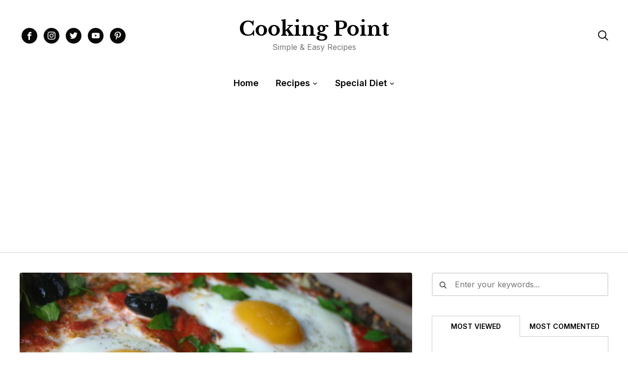

--- FILE ---
content_type: text/html; charset=UTF-8
request_url: https://cookingpoint.net/cheesy-broccoli-meatza/
body_size: 23658
content:
<!DOCTYPE html>
<html lang="en-US">
<head>
	<meta charset="UTF-8">
	<meta name="viewport" content="width=device-width, initial-scale=1.0">
	<link rel="profile" href="http://gmpg.org/xfn/11">
	<link rel="pingback" href="https://cookingpoint.net/xmlrpc.php">
    <link rel="preload" as="font" href="https://cookingpoint.net/wp-content/themes/wpzoom-gourmand/fonts/gourmand.ttf" type="font/ttf" crossorigin>

	<meta name='robots' content='index, follow, max-image-preview:large, max-snippet:-1, max-video-preview:-1' />

	<!-- This site is optimized with the Yoast SEO plugin v26.7 - https://yoast.com/wordpress/plugins/seo/ -->
	<title>CHEESY BROCCOLI MEATZA - Cooking Point</title>
	<meta name="description" content="Collection of Weight Loss Recipes, Diet Recipes, Recipes for Breakfast, Recipes for Launch, Recipes for Dinner, Chicken Recipes, Keto Desserts, Recipe" />
	<link rel="canonical" href="https://cookingpoint.net/cheesy-broccoli-meatza/" />
	<meta property="og:locale" content="en_US" />
	<meta property="og:type" content="article" />
	<meta property="og:title" content="CHEESY BROCCOLI MEATZA - Cooking Point" />
	<meta property="og:description" content="Collection of Weight Loss Recipes, Diet Recipes, Recipes for Breakfast, Recipes for Launch, Recipes for Dinner, Chicken Recipes, Keto Desserts, Recipe" />
	<meta property="og:url" content="https://cookingpoint.net/cheesy-broccoli-meatza/" />
	<meta property="og:site_name" content="Cooking Point" />
	<meta property="article:published_time" content="2020-06-27T18:02:01+00:00" />
	<meta property="article:modified_time" content="2020-06-29T07:43:06+00:00" />
	<meta property="og:image" content="https://cookingpoint.net/wp-content/uploads/2020/06/meatza-1.jpg" />
	<meta property="og:image:width" content="2051" />
	<meta property="og:image:height" content="1719" />
	<meta property="og:image:type" content="image/jpeg" />
	<meta name="author" content="Naveed" />
	<meta name="twitter:card" content="summary_large_image" />
	<script type="application/ld+json" class="yoast-schema-graph">{"@context":"https://schema.org","@graph":[{"@type":"Article","@id":"https://cookingpoint.net/cheesy-broccoli-meatza/#article","isPartOf":{"@id":"https://cookingpoint.net/cheesy-broccoli-meatza/"},"author":{"name":"Naveed","@id":"https://cookingpoint.net/#/schema/person/e209cf770754640b255373d431a51811"},"headline":"CHEESY BROCCOLI MEATZA","datePublished":"2020-06-27T18:02:01+00:00","dateModified":"2020-06-29T07:43:06+00:00","mainEntityOfPage":{"@id":"https://cookingpoint.net/cheesy-broccoli-meatza/"},"wordCount":178,"commentCount":0,"publisher":{"@id":"https://cookingpoint.net/#/schema/person/e209cf770754640b255373d431a51811"},"image":{"@id":"https://cookingpoint.net/cheesy-broccoli-meatza/#primaryimage"},"thumbnailUrl":"https://cookingpoint.net/wp-content/uploads/2020/06/meatza-1.jpg","keywords":["#Cookingpoint","#Weight Watchers Recipes","Diet Recipes","Keto Recipes","Recipes","Weight Loss Tips"],"articleSection":["Keto Recipes"],"inLanguage":"en-US","potentialAction":[{"@type":"CommentAction","name":"Comment","target":["https://cookingpoint.net/cheesy-broccoli-meatza/#respond"]}]},{"@type":"WebPage","@id":"https://cookingpoint.net/cheesy-broccoli-meatza/","url":"https://cookingpoint.net/cheesy-broccoli-meatza/","name":"CHEESY BROCCOLI MEATZA - Cooking Point","isPartOf":{"@id":"https://cookingpoint.net/#website"},"primaryImageOfPage":{"@id":"https://cookingpoint.net/cheesy-broccoli-meatza/#primaryimage"},"image":{"@id":"https://cookingpoint.net/cheesy-broccoli-meatza/#primaryimage"},"thumbnailUrl":"https://cookingpoint.net/wp-content/uploads/2020/06/meatza-1.jpg","datePublished":"2020-06-27T18:02:01+00:00","dateModified":"2020-06-29T07:43:06+00:00","description":"Collection of Weight Loss Recipes, Diet Recipes, Recipes for Breakfast, Recipes for Launch, Recipes for Dinner, Chicken Recipes, Keto Desserts, Recipe","breadcrumb":{"@id":"https://cookingpoint.net/cheesy-broccoli-meatza/#breadcrumb"},"inLanguage":"en-US","potentialAction":[{"@type":"ReadAction","target":["https://cookingpoint.net/cheesy-broccoli-meatza/"]}]},{"@type":"ImageObject","inLanguage":"en-US","@id":"https://cookingpoint.net/cheesy-broccoli-meatza/#primaryimage","url":"https://cookingpoint.net/wp-content/uploads/2020/06/meatza-1.jpg","contentUrl":"https://cookingpoint.net/wp-content/uploads/2020/06/meatza-1.jpg","width":2051,"height":1719,"caption":"CHEESY BROCCOLI MEATZA"},{"@type":"BreadcrumbList","@id":"https://cookingpoint.net/cheesy-broccoli-meatza/#breadcrumb","itemListElement":[{"@type":"ListItem","position":1,"name":"Home","item":"https://cookingpoint.net/"},{"@type":"ListItem","position":2,"name":"CHEESY BROCCOLI MEATZA"}]},{"@type":"WebSite","@id":"https://cookingpoint.net/#website","url":"https://cookingpoint.net/","name":"Cooking Point","description":"Simple &amp; Easy Recipes","publisher":{"@id":"https://cookingpoint.net/#/schema/person/e209cf770754640b255373d431a51811"},"potentialAction":[{"@type":"SearchAction","target":{"@type":"EntryPoint","urlTemplate":"https://cookingpoint.net/?s={search_term_string}"},"query-input":{"@type":"PropertyValueSpecification","valueRequired":true,"valueName":"search_term_string"}}],"inLanguage":"en-US"},{"@type":["Person","Organization"],"@id":"https://cookingpoint.net/#/schema/person/e209cf770754640b255373d431a51811","name":"Naveed","image":{"@type":"ImageObject","inLanguage":"en-US","@id":"https://cookingpoint.net/#/schema/person/image/","url":"https://secure.gravatar.com/avatar/176981e8e6aea73c444821dc6c0f8eac5924e342834764ef59ec56dccf1ba018?s=96&d=mm&r=g","contentUrl":"https://secure.gravatar.com/avatar/176981e8e6aea73c444821dc6c0f8eac5924e342834764ef59ec56dccf1ba018?s=96&d=mm&r=g","caption":"Naveed"},"logo":{"@id":"https://cookingpoint.net/#/schema/person/image/"},"description":"Hi, I’m Naveed! a health and fitness Trainer and a food blogger. I love cooking, especially dishes from Asia and the US.","sameAs":["https://cookingpoint.net"]}]}</script>
	<!-- / Yoast SEO plugin. -->


<link rel='dns-prefetch' href='//assets.pinterest.com' />
<link rel='dns-prefetch' href='//fonts.googleapis.com' />
<link rel="alternate" type="application/rss+xml" title="Cooking Point &raquo; Feed" href="https://cookingpoint.net/feed/" />
<link rel="alternate" type="application/rss+xml" title="Cooking Point &raquo; Comments Feed" href="https://cookingpoint.net/comments/feed/" />
<link rel="alternate" type="application/rss+xml" title="Cooking Point &raquo; CHEESY BROCCOLI MEATZA Comments Feed" href="https://cookingpoint.net/cheesy-broccoli-meatza/feed/" />
<link rel="alternate" title="oEmbed (JSON)" type="application/json+oembed" href="https://cookingpoint.net/wp-json/oembed/1.0/embed?url=https%3A%2F%2Fcookingpoint.net%2Fcheesy-broccoli-meatza%2F" />
<link rel="alternate" title="oEmbed (XML)" type="text/xml+oembed" href="https://cookingpoint.net/wp-json/oembed/1.0/embed?url=https%3A%2F%2Fcookingpoint.net%2Fcheesy-broccoli-meatza%2F&#038;format=xml" />
<style id='wp-img-auto-sizes-contain-inline-css' type='text/css'>
img:is([sizes=auto i],[sizes^="auto," i]){contain-intrinsic-size:3000px 1500px}
/*# sourceURL=wp-img-auto-sizes-contain-inline-css */
</style>
<style id='wp-emoji-styles-inline-css' type='text/css'>

	img.wp-smiley, img.emoji {
		display: inline !important;
		border: none !important;
		box-shadow: none !important;
		height: 1em !important;
		width: 1em !important;
		margin: 0 0.07em !important;
		vertical-align: -0.1em !important;
		background: none !important;
		padding: 0 !important;
	}
/*# sourceURL=wp-emoji-styles-inline-css */
</style>
<style id='wp-block-library-inline-css' type='text/css'>
:root{--wp-block-synced-color:#7a00df;--wp-block-synced-color--rgb:122,0,223;--wp-bound-block-color:var(--wp-block-synced-color);--wp-editor-canvas-background:#ddd;--wp-admin-theme-color:#007cba;--wp-admin-theme-color--rgb:0,124,186;--wp-admin-theme-color-darker-10:#006ba1;--wp-admin-theme-color-darker-10--rgb:0,107,160.5;--wp-admin-theme-color-darker-20:#005a87;--wp-admin-theme-color-darker-20--rgb:0,90,135;--wp-admin-border-width-focus:2px}@media (min-resolution:192dpi){:root{--wp-admin-border-width-focus:1.5px}}.wp-element-button{cursor:pointer}:root .has-very-light-gray-background-color{background-color:#eee}:root .has-very-dark-gray-background-color{background-color:#313131}:root .has-very-light-gray-color{color:#eee}:root .has-very-dark-gray-color{color:#313131}:root .has-vivid-green-cyan-to-vivid-cyan-blue-gradient-background{background:linear-gradient(135deg,#00d084,#0693e3)}:root .has-purple-crush-gradient-background{background:linear-gradient(135deg,#34e2e4,#4721fb 50%,#ab1dfe)}:root .has-hazy-dawn-gradient-background{background:linear-gradient(135deg,#faaca8,#dad0ec)}:root .has-subdued-olive-gradient-background{background:linear-gradient(135deg,#fafae1,#67a671)}:root .has-atomic-cream-gradient-background{background:linear-gradient(135deg,#fdd79a,#004a59)}:root .has-nightshade-gradient-background{background:linear-gradient(135deg,#330968,#31cdcf)}:root .has-midnight-gradient-background{background:linear-gradient(135deg,#020381,#2874fc)}:root{--wp--preset--font-size--normal:16px;--wp--preset--font-size--huge:42px}.has-regular-font-size{font-size:1em}.has-larger-font-size{font-size:2.625em}.has-normal-font-size{font-size:var(--wp--preset--font-size--normal)}.has-huge-font-size{font-size:var(--wp--preset--font-size--huge)}.has-text-align-center{text-align:center}.has-text-align-left{text-align:left}.has-text-align-right{text-align:right}.has-fit-text{white-space:nowrap!important}#end-resizable-editor-section{display:none}.aligncenter{clear:both}.items-justified-left{justify-content:flex-start}.items-justified-center{justify-content:center}.items-justified-right{justify-content:flex-end}.items-justified-space-between{justify-content:space-between}.screen-reader-text{border:0;clip-path:inset(50%);height:1px;margin:-1px;overflow:hidden;padding:0;position:absolute;width:1px;word-wrap:normal!important}.screen-reader-text:focus{background-color:#ddd;clip-path:none;color:#444;display:block;font-size:1em;height:auto;left:5px;line-height:normal;padding:15px 23px 14px;text-decoration:none;top:5px;width:auto;z-index:100000}html :where(.has-border-color){border-style:solid}html :where([style*=border-top-color]){border-top-style:solid}html :where([style*=border-right-color]){border-right-style:solid}html :where([style*=border-bottom-color]){border-bottom-style:solid}html :where([style*=border-left-color]){border-left-style:solid}html :where([style*=border-width]){border-style:solid}html :where([style*=border-top-width]){border-top-style:solid}html :where([style*=border-right-width]){border-right-style:solid}html :where([style*=border-bottom-width]){border-bottom-style:solid}html :where([style*=border-left-width]){border-left-style:solid}html :where(img[class*=wp-image-]){height:auto;max-width:100%}:where(figure){margin:0 0 1em}html :where(.is-position-sticky){--wp-admin--admin-bar--position-offset:var(--wp-admin--admin-bar--height,0px)}@media screen and (max-width:600px){html :where(.is-position-sticky){--wp-admin--admin-bar--position-offset:0px}}

/*# sourceURL=wp-block-library-inline-css */
</style><style id='global-styles-inline-css' type='text/css'>
:root{--wp--preset--aspect-ratio--square: 1;--wp--preset--aspect-ratio--4-3: 4/3;--wp--preset--aspect-ratio--3-4: 3/4;--wp--preset--aspect-ratio--3-2: 3/2;--wp--preset--aspect-ratio--2-3: 2/3;--wp--preset--aspect-ratio--16-9: 16/9;--wp--preset--aspect-ratio--9-16: 9/16;--wp--preset--color--black: #000000;--wp--preset--color--cyan-bluish-gray: #abb8c3;--wp--preset--color--white: #ffffff;--wp--preset--color--pale-pink: #f78da7;--wp--preset--color--vivid-red: #cf2e2e;--wp--preset--color--luminous-vivid-orange: #ff6900;--wp--preset--color--luminous-vivid-amber: #fcb900;--wp--preset--color--light-green-cyan: #7bdcb5;--wp--preset--color--vivid-green-cyan: #00d084;--wp--preset--color--pale-cyan-blue: #8ed1fc;--wp--preset--color--vivid-cyan-blue: #0693e3;--wp--preset--color--vivid-purple: #9b51e0;--wp--preset--gradient--vivid-cyan-blue-to-vivid-purple: linear-gradient(135deg,rgb(6,147,227) 0%,rgb(155,81,224) 100%);--wp--preset--gradient--light-green-cyan-to-vivid-green-cyan: linear-gradient(135deg,rgb(122,220,180) 0%,rgb(0,208,130) 100%);--wp--preset--gradient--luminous-vivid-amber-to-luminous-vivid-orange: linear-gradient(135deg,rgb(252,185,0) 0%,rgb(255,105,0) 100%);--wp--preset--gradient--luminous-vivid-orange-to-vivid-red: linear-gradient(135deg,rgb(255,105,0) 0%,rgb(207,46,46) 100%);--wp--preset--gradient--very-light-gray-to-cyan-bluish-gray: linear-gradient(135deg,rgb(238,238,238) 0%,rgb(169,184,195) 100%);--wp--preset--gradient--cool-to-warm-spectrum: linear-gradient(135deg,rgb(74,234,220) 0%,rgb(151,120,209) 20%,rgb(207,42,186) 40%,rgb(238,44,130) 60%,rgb(251,105,98) 80%,rgb(254,248,76) 100%);--wp--preset--gradient--blush-light-purple: linear-gradient(135deg,rgb(255,206,236) 0%,rgb(152,150,240) 100%);--wp--preset--gradient--blush-bordeaux: linear-gradient(135deg,rgb(254,205,165) 0%,rgb(254,45,45) 50%,rgb(107,0,62) 100%);--wp--preset--gradient--luminous-dusk: linear-gradient(135deg,rgb(255,203,112) 0%,rgb(199,81,192) 50%,rgb(65,88,208) 100%);--wp--preset--gradient--pale-ocean: linear-gradient(135deg,rgb(255,245,203) 0%,rgb(182,227,212) 50%,rgb(51,167,181) 100%);--wp--preset--gradient--electric-grass: linear-gradient(135deg,rgb(202,248,128) 0%,rgb(113,206,126) 100%);--wp--preset--gradient--midnight: linear-gradient(135deg,rgb(2,3,129) 0%,rgb(40,116,252) 100%);--wp--preset--font-size--small: 13px;--wp--preset--font-size--medium: 20px;--wp--preset--font-size--large: 36px;--wp--preset--font-size--x-large: 42px;--wp--preset--spacing--20: 0.44rem;--wp--preset--spacing--30: 0.67rem;--wp--preset--spacing--40: 1rem;--wp--preset--spacing--50: 1.5rem;--wp--preset--spacing--60: 2.25rem;--wp--preset--spacing--70: 3.38rem;--wp--preset--spacing--80: 5.06rem;--wp--preset--shadow--natural: 6px 6px 9px rgba(0, 0, 0, 0.2);--wp--preset--shadow--deep: 12px 12px 50px rgba(0, 0, 0, 0.4);--wp--preset--shadow--sharp: 6px 6px 0px rgba(0, 0, 0, 0.2);--wp--preset--shadow--outlined: 6px 6px 0px -3px rgb(255, 255, 255), 6px 6px rgb(0, 0, 0);--wp--preset--shadow--crisp: 6px 6px 0px rgb(0, 0, 0);}:where(.is-layout-flex){gap: 0.5em;}:where(.is-layout-grid){gap: 0.5em;}body .is-layout-flex{display: flex;}.is-layout-flex{flex-wrap: wrap;align-items: center;}.is-layout-flex > :is(*, div){margin: 0;}body .is-layout-grid{display: grid;}.is-layout-grid > :is(*, div){margin: 0;}:where(.wp-block-columns.is-layout-flex){gap: 2em;}:where(.wp-block-columns.is-layout-grid){gap: 2em;}:where(.wp-block-post-template.is-layout-flex){gap: 1.25em;}:where(.wp-block-post-template.is-layout-grid){gap: 1.25em;}.has-black-color{color: var(--wp--preset--color--black) !important;}.has-cyan-bluish-gray-color{color: var(--wp--preset--color--cyan-bluish-gray) !important;}.has-white-color{color: var(--wp--preset--color--white) !important;}.has-pale-pink-color{color: var(--wp--preset--color--pale-pink) !important;}.has-vivid-red-color{color: var(--wp--preset--color--vivid-red) !important;}.has-luminous-vivid-orange-color{color: var(--wp--preset--color--luminous-vivid-orange) !important;}.has-luminous-vivid-amber-color{color: var(--wp--preset--color--luminous-vivid-amber) !important;}.has-light-green-cyan-color{color: var(--wp--preset--color--light-green-cyan) !important;}.has-vivid-green-cyan-color{color: var(--wp--preset--color--vivid-green-cyan) !important;}.has-pale-cyan-blue-color{color: var(--wp--preset--color--pale-cyan-blue) !important;}.has-vivid-cyan-blue-color{color: var(--wp--preset--color--vivid-cyan-blue) !important;}.has-vivid-purple-color{color: var(--wp--preset--color--vivid-purple) !important;}.has-black-background-color{background-color: var(--wp--preset--color--black) !important;}.has-cyan-bluish-gray-background-color{background-color: var(--wp--preset--color--cyan-bluish-gray) !important;}.has-white-background-color{background-color: var(--wp--preset--color--white) !important;}.has-pale-pink-background-color{background-color: var(--wp--preset--color--pale-pink) !important;}.has-vivid-red-background-color{background-color: var(--wp--preset--color--vivid-red) !important;}.has-luminous-vivid-orange-background-color{background-color: var(--wp--preset--color--luminous-vivid-orange) !important;}.has-luminous-vivid-amber-background-color{background-color: var(--wp--preset--color--luminous-vivid-amber) !important;}.has-light-green-cyan-background-color{background-color: var(--wp--preset--color--light-green-cyan) !important;}.has-vivid-green-cyan-background-color{background-color: var(--wp--preset--color--vivid-green-cyan) !important;}.has-pale-cyan-blue-background-color{background-color: var(--wp--preset--color--pale-cyan-blue) !important;}.has-vivid-cyan-blue-background-color{background-color: var(--wp--preset--color--vivid-cyan-blue) !important;}.has-vivid-purple-background-color{background-color: var(--wp--preset--color--vivid-purple) !important;}.has-black-border-color{border-color: var(--wp--preset--color--black) !important;}.has-cyan-bluish-gray-border-color{border-color: var(--wp--preset--color--cyan-bluish-gray) !important;}.has-white-border-color{border-color: var(--wp--preset--color--white) !important;}.has-pale-pink-border-color{border-color: var(--wp--preset--color--pale-pink) !important;}.has-vivid-red-border-color{border-color: var(--wp--preset--color--vivid-red) !important;}.has-luminous-vivid-orange-border-color{border-color: var(--wp--preset--color--luminous-vivid-orange) !important;}.has-luminous-vivid-amber-border-color{border-color: var(--wp--preset--color--luminous-vivid-amber) !important;}.has-light-green-cyan-border-color{border-color: var(--wp--preset--color--light-green-cyan) !important;}.has-vivid-green-cyan-border-color{border-color: var(--wp--preset--color--vivid-green-cyan) !important;}.has-pale-cyan-blue-border-color{border-color: var(--wp--preset--color--pale-cyan-blue) !important;}.has-vivid-cyan-blue-border-color{border-color: var(--wp--preset--color--vivid-cyan-blue) !important;}.has-vivid-purple-border-color{border-color: var(--wp--preset--color--vivid-purple) !important;}.has-vivid-cyan-blue-to-vivid-purple-gradient-background{background: var(--wp--preset--gradient--vivid-cyan-blue-to-vivid-purple) !important;}.has-light-green-cyan-to-vivid-green-cyan-gradient-background{background: var(--wp--preset--gradient--light-green-cyan-to-vivid-green-cyan) !important;}.has-luminous-vivid-amber-to-luminous-vivid-orange-gradient-background{background: var(--wp--preset--gradient--luminous-vivid-amber-to-luminous-vivid-orange) !important;}.has-luminous-vivid-orange-to-vivid-red-gradient-background{background: var(--wp--preset--gradient--luminous-vivid-orange-to-vivid-red) !important;}.has-very-light-gray-to-cyan-bluish-gray-gradient-background{background: var(--wp--preset--gradient--very-light-gray-to-cyan-bluish-gray) !important;}.has-cool-to-warm-spectrum-gradient-background{background: var(--wp--preset--gradient--cool-to-warm-spectrum) !important;}.has-blush-light-purple-gradient-background{background: var(--wp--preset--gradient--blush-light-purple) !important;}.has-blush-bordeaux-gradient-background{background: var(--wp--preset--gradient--blush-bordeaux) !important;}.has-luminous-dusk-gradient-background{background: var(--wp--preset--gradient--luminous-dusk) !important;}.has-pale-ocean-gradient-background{background: var(--wp--preset--gradient--pale-ocean) !important;}.has-electric-grass-gradient-background{background: var(--wp--preset--gradient--electric-grass) !important;}.has-midnight-gradient-background{background: var(--wp--preset--gradient--midnight) !important;}.has-small-font-size{font-size: var(--wp--preset--font-size--small) !important;}.has-medium-font-size{font-size: var(--wp--preset--font-size--medium) !important;}.has-large-font-size{font-size: var(--wp--preset--font-size--large) !important;}.has-x-large-font-size{font-size: var(--wp--preset--font-size--x-large) !important;}
/*# sourceURL=global-styles-inline-css */
</style>

<style id='classic-theme-styles-inline-css' type='text/css'>
/*! This file is auto-generated */
.wp-block-button__link{color:#fff;background-color:#32373c;border-radius:9999px;box-shadow:none;text-decoration:none;padding:calc(.667em + 2px) calc(1.333em + 2px);font-size:1.125em}.wp-block-file__button{background:#32373c;color:#fff;text-decoration:none}
/*# sourceURL=/wp-includes/css/classic-themes.min.css */
</style>
<link rel='stylesheet' id='wpzoom-rcb-block-style-css-css' href='https://cookingpoint.net/wp-content/plugins/recipe-card-blocks-by-wpzoom-pro/dist/blocks.style.build.css?ver=6.2.4' type='text/css' media='all' />
<style id='wpzoom-rcb-block-style-css-inline-css' type='text/css'>

                    .wp-block-wpzoom-recipe-card-block-recipe-card ul.wpzoom-rating-stars>li.wpz-star-icon,
                    .wpzoom-rcb-comment-rating-form .wpzoom-rcb-comment-rating-stars label span.wpz-star-icon,
                    .wpzoom-rcb-comment-rating .wpzoom-rcb-comment-rating-stars span.wpz-star-icon,
                    ul.wpzoom-rating-stars > li.wpz-star-icon {
                        color: #F2A123;
                    }
                    .wp-block-wpzoom-recipe-card-block-recipe-card .recipe-card-cta-instagram .cta-text-subtitle {
                        color: #7C848A;
                    }
                    .wp-block-wpzoom-recipe-card-block-recipe-card .recipe-card-cta-instagram .cta-brand-icon svg path {
                        fill:  !important;
                    }
                    .wp-block-wpzoom-recipe-card-block-recipe-card .recipe-card-cta-pinterest .cta-text-subtitle {
                        color: #7C848A;
                    }
                    .wp-block-wpzoom-recipe-card-block-recipe-card .recipe-card-cta-pinterest .cta-brand-icon svg {
                        color: #C62122;
                    }
                    .wp-block-wpzoom-recipe-card-block-recipe-card .recipe-card-cta-facebook .cta-text-subtitle {
                        color: #7C848A;
                    }
                    .wp-block-wpzoom-recipe-card-block-recipe-card .recipe-card-cta-facebook .cta-brand-icon svg {
                        color: #1877F2;
                    }
                    /* WooCommerce Add to Cart Button Styling */
                    .wp-block-wpzoom-recipe-card-block-recipe-card .ingredient-add-to-cart-wrapper .woocommerce-add-to-cart,
                    .wp-block-wpzoom-recipe-card-block-recipe-card .ingredient-add-to-cart-wrapper .single_add_to_cart_button,
                    .wp-block-wpzoom-recipe-card-block-recipe-card .ingredient-add-to-cart-wrapper .wc-forward,
                    .wp-block-wpzoom-recipe-card-block-recipe-card .ingredient-add-to-cart-wrapper a.button,
                    .wp-block-wpzoom-recipe-card-block-recipe-card .ingredient-add-to-cart-wrapper input[type="submit"],
                    .wp-block-wpzoom-recipe-card-block-recipe-card .ingredients-add-all-to-cart .add-all-to-cart-button {
                        background-color: #289283 !important;
                        border-color: #289283;
                    }

                    .wp-block-wpzoom-recipe-card-block-recipe-card .ingredients-add-all-to-cart .view-cart-button {
                        border-color: #289283;
                        color: #289283;
                    }

                    .wp-block-wpzoom-recipe-card-block-recipe-card .ingredient-add-to-cart-wrapper .woocommerce-ingredient-add-to-cart a.add_to_cart_button.added {
                        background: #fff !important;
                        border-color: #289283;
                        color: #289283;
                    }

                    .wp-block-wpzoom-recipe-card-block-recipe-card .ingredient-product-details .product-details-icon,
                    .wp-block-wpzoom-recipe-card-block-recipe-card .ingredient-add-to-cart-wrapper .woocommerce-ingredient-add-to-cart a.add_to_cart_button.added:hover {
                        color: #289283 !important;
                    }

                    /* Hover states */
                    .wp-block-wpzoom-recipe-card-block-recipe-card .ingredient-add-to-cart-wrapper .woocommerce-add-to-cart:hover,
                    .wp-block-wpzoom-recipe-card-block-recipe-card .ingredient-add-to-cart-wrapper .single_add_to_cart_button:hover,
                    .wp-block-wpzoom-recipe-card-block-recipe-card .ingredient-add-to-cart-wrapper .wc-forward:hover,
                    .wp-block-wpzoom-recipe-card-block-recipe-card .ingredient-add-to-cart-wrapper a.button:hover,
                    .wp-block-wpzoom-recipe-card-block-recipe-card .ingredient-add-to-cart-wrapper input[type="submit"]:hover,
                    .wp-block-wpzoom-recipe-card-block-recipe-card .ingredients-add-all-to-cart .add-all-to-cart-button:hover,
                    .wp-block-wpzoom-recipe-card-block-recipe-card .ingredients-add-all-to-cart .view-cart-button:hover {
                        border-color: #248376 !important;
                    }

                    .wp-block-wpzoom-recipe-card-block-recipe-card .ingredients-add-all-to-cart .view-cart-button:hover {
                        background: #289283;
                    }
/*# sourceURL=wpzoom-rcb-block-style-css-inline-css */
</style>
<link rel='stylesheet' id='wpzoom-rcb-block-icon-fonts-css-css' href='https://cookingpoint.net/wp-content/plugins/recipe-card-blocks-by-wpzoom-pro/dist/assets/css/icon-fonts.build.css?ver=6.2.4' type='text/css' media='all' />
<link rel='stylesheet' id='wpa-css-css' href='https://cookingpoint.net/wp-content/plugins/honeypot/includes/css/wpa.css?ver=2.3.04' type='text/css' media='all' />
<link rel='stylesheet' id='dashicons-css' href='https://cookingpoint.net/wp-includes/css/dashicons.min.css?ver=6.9' type='text/css' media='all' />
<link rel='stylesheet' id='zoom-theme-utils-css-css' href='https://cookingpoint.net/wp-content/themes/wpzoom-gourmand/functions/wpzoom/assets/css/theme-utils.css?ver=6.9' type='text/css' media='all' />
<link rel='stylesheet' id='gourmand-google-fonts-css' href='https://fonts.googleapis.com/css?family=Inter%3Aregular%2C600%2C700%2C700i%2Citalic%7CLibre+Baskerville%3Aregular%2C700&#038;subset=latin&#038;display=swap&#038;ver=6.9' type='text/css' media='all' />
<link rel='stylesheet' id='gourmand-style-css' href='https://cookingpoint.net/wp-content/themes/wpzoom-gourmand/style.css?ver=1.0.16' type='text/css' media='all' />
<link rel='stylesheet' id='gourmand-style-color-default-css' href='https://cookingpoint.net/wp-content/themes/wpzoom-gourmand/styles/default.css?ver=1.0.16' type='text/css' media='all' />
<link rel='stylesheet' id='media-queries-css' href='https://cookingpoint.net/wp-content/themes/wpzoom-gourmand/css/media-queries.css?ver=1.0.16' type='text/css' media='all' />
<link rel='stylesheet' id='wpzoom-social-icons-styles-css' href='https://cookingpoint.net/wp-content/plugins/social-icons-widget-pro/assets/css/wpzoom-social-icons-styles.css?ver=1720792009' type='text/css' media='all' />
<link rel='stylesheet' id='wpzoom-forms-css-frontend-formblock-css' href='https://cookingpoint.net/wp-content/plugins/wpzoom-forms/build/form-block/frontend/style.css?ver=1.3.4' type='text/css' media='all' />
<script type="text/javascript" src="https://cookingpoint.net/wp-includes/js/jquery/jquery.min.js?ver=3.7.1" id="jquery-core-js"></script>
<script type="text/javascript" src="https://cookingpoint.net/wp-includes/js/jquery/jquery-migrate.min.js?ver=3.4.1" id="jquery-migrate-js"></script>
<script type="text/javascript" id="jquery-js-after">
/* <![CDATA[ */
jQuery(document).ready(function() {
	jQuery(".8de2b8ca4234063b6f6b65c14366c56c").click(function() {
		jQuery.post(
			"https://cookingpoint.net/wp-admin/admin-ajax.php", {
				"action": "quick_adsense_onpost_ad_click",
				"quick_adsense_onpost_ad_index": jQuery(this).attr("data-index"),
				"quick_adsense_nonce": "6b9744c512",
			}, function(response) { }
		);
	});
});

//# sourceURL=jquery-js-after
/* ]]> */
</script>
<link rel="https://api.w.org/" href="https://cookingpoint.net/wp-json/" /><link rel="alternate" title="JSON" type="application/json" href="https://cookingpoint.net/wp-json/wp/v2/posts/575" /><link rel="EditURI" type="application/rsd+xml" title="RSD" href="https://cookingpoint.net/xmlrpc.php?rsd" />
<meta name="generator" content="WordPress 6.9" />
<link rel='shortlink' href='https://cookingpoint.net/?p=575' />
<!-- HFCM by 99 Robots - Snippet # 8: Google Analytics -->
<!-- Google tag (gtag.js) -->
<script async src="https://www.googletagmanager.com/gtag/js?id=G-HMH8E85VPS"></script>
<script>
  window.dataLayer = window.dataLayer || [];
  function gtag(){dataLayer.push(arguments);}
  gtag('js', new Date());

  gtag('config', 'G-HMH8E85VPS');
</script>
<!-- /end HFCM by 99 Robots -->
<!-- HFCM by 99 Robots - Snippet # 29: Google Adsense Auto Ads -->
<script async src="https://pagead2.googlesyndication.com/pagead/js/adsbygoogle.js?client=ca-pub-2871228721919936"
     crossorigin="anonymous"></script>
<!-- /end HFCM by 99 Robots -->
<!-- Analytics by WP Statistics - https://wp-statistics.com -->
<!-- WPZOOM Theme / Framework -->
<meta name="generator" content="Gourmand 1.0.16" />
<meta name="generator" content="WPZOOM Framework 1.9.23" />

<!-- Begin Theme Custom CSS -->
<style type="text/css" id="wpzoom-gourmand-custom-css">

@media screen and (min-width: 769px){body{font-size:16px;}.navbar-brand-wpz h1{font-size:40px;}.navbar-brand-wpz .tagline{font-size:16px;}.section-title{font-size:26px;}.widget h3.title{font-size:18px;}.entry-title, .recent-posts .entry-title{font-size:28px;}.single h1.entry-title{font-size:36px;}.page h1.entry-title{font-size:44px;}.site-footer .widget h3.title{font-size:24px;}.footer-title{font-size:40px;}.footer-menu ul li{font-size:16px;}}
@media screen and (max-width: 768px){body{font-size:16px;}.navbar-brand-wpz h1{font-size:36px;}.navbar-brand-wpz .tagline{font-size:16px;}.section-title{font-size:24px;}.widget h3.title{font-size:18px;}.entry-title, .recent-posts .entry-title{font-size:26px;}.single h1.entry-title{font-size:36px;}.page h1.entry-title{font-size:36px;}.site-footer .widget h3.title{font-size:24px;}.footer-title{font-size:36px;}.footer-menu ul li{font-size:16px;}}
@media screen and (max-width: 480px){body{font-size:16px;}.navbar-brand-wpz h1{font-size:24px;}.navbar-brand-wpz .tagline{font-size:16px;}.section-title{font-size:20px;}.widget h3.title{font-size:18px;}.entry-title, .recent-posts .entry-title{font-size:22px;}.single h1.entry-title{font-size:28px;}.page h1.entry-title{font-size:28px;}.site-footer .widget h3.title{font-size:20px;}.footer-title{font-size:30px;}.footer-menu ul li{font-size:16px;}}
</style>
<!-- End Theme Custom CSS -->
<link rel="icon" href="https://cookingpoint.net/wp-content/uploads/2024/01/cookingpoint-5-150x150.png" sizes="32x32" />
<link rel="icon" href="https://cookingpoint.net/wp-content/uploads/2024/01/cookingpoint-5-300x300.png" sizes="192x192" />
<link rel="apple-touch-icon" href="https://cookingpoint.net/wp-content/uploads/2024/01/cookingpoint-5-300x300.png" />
<meta name="msapplication-TileImage" content="https://cookingpoint.net/wp-content/uploads/2024/01/cookingpoint-5-300x300.png" />
</head>

<body class="wp-singular post-template-default single single-post postid-575 single-format-standard wp-theme-wpzoom-gourmand">

	<div class="page-wrap">

		<header class="site-header">

			<div class="inner-wrap" id="header_wrapper_mob">

				

				<div class="navbar-brand-wpz">

					<div class="left-align">
						<div class="header_social">
							<div id="zoom-social-icons-widget-2" class="widget zoom-social-icons-widget"><h3 class="title"><span>Social Icons</span></h3>
		
<ul class="zoom-social-icons-list zoom-social-icons-list--with-canvas zoom-social-icons-list--round zoom-social-icons-list--no-labels">

		
				<li class="zoom-social_icons-list__item">
		<a class="zoom-social_icons-list__link" href="https://facebook.com/wpzoom"
			target="_blank"			>
									
						<span class="screen-reader-text">facebook2</span>
			
			<span class="zoom-social_icons-list-span social-icon socicon"
				data-hover-rule="background-color" data-hover-color="#231b1a" style="background-color : #090a08; width: 16px; height: auto; max-height: 16px; padding:8px" >				<svg version="1.1" xmlns="http://www.w3.org/2000/svg" width="32" height="32" viewBox="0 0 32 32"><title>facebook1</title><path d="M19.019 6.725h5.005v-6.006h-5.005c-3.864 0-7.007 3.143-7.007 7.007v3.003h-4.004v6.006h4.004v16.016h6.006v-16.016h5.005l1.001-6.006h-6.006v-3.003c0-0.543 0.458-1.001 1.001-1.001z"></path></svg>
			</span>

					</a>
	</li>

	
				<li class="zoom-social_icons-list__item">
		<a class="zoom-social_icons-list__link" href="https://instagram.com/wpzoom"
			target="_blank"			>
									
						<span class="screen-reader-text">instagram</span>
			
			<span class="zoom-social_icons-list-span social-icon socicon"
				data-hover-rule="background-color" data-hover-color="#231b1a" style="background-color : #090a08; width: 16px; height: auto; max-height: 16px; padding:8px" >				<svg version="1.1" xmlns="http://www.w3.org/2000/svg" width="32" height="32" viewBox="0 0 32 32"><title>instagram</title><path d="M16.031 2.324c4.283 0 4.791 0.019 6.475 0.094 1.566 0.069 2.411 0.332 2.975 0.551 0.745 0.288 1.284 0.639 1.841 1.196 0.564 0.564 0.908 1.096 1.202 1.841 0.219 0.564 0.482 1.415 0.551 2.975 0.075 1.691 0.094 2.198 0.094 6.475s-0.019 4.791-0.094 6.475c-0.069 1.566-0.332 2.411-0.551 2.975-0.288 0.745-0.639 1.284-1.196 1.841-0.564 0.564-1.096 0.908-1.841 1.202-0.564 0.219-1.415 0.482-2.975 0.551-1.691 0.075-2.198 0.094-6.475 0.094s-4.791-0.019-6.475-0.094c-1.566-0.069-2.411-0.332-2.975-0.551-0.745-0.288-1.284-0.639-1.841-1.196-0.564-0.564-0.908-1.096-1.202-1.841-0.219-0.564-0.482-1.415-0.551-2.975-0.075-1.691-0.094-2.198-0.094-6.475s0.019-4.791 0.094-6.475c0.069-1.566 0.332-2.411 0.551-2.975 0.288-0.745 0.639-1.284 1.196-1.841 0.564-0.564 1.096-0.908 1.841-1.202 0.564-0.219 1.415-0.482 2.975-0.551 1.685-0.075 2.192-0.094 6.475-0.094zM16.031-0.563c-4.352 0-4.897 0.019-6.607 0.094-1.703 0.075-2.874 0.351-3.889 0.745-1.058 0.413-1.954 0.958-2.843 1.854-0.895 0.889-1.44 1.785-1.854 2.837-0.395 1.021-0.67 2.186-0.745 3.889-0.075 1.716-0.094 2.261-0.094 6.613s0.019 4.897 0.094 6.607c0.075 1.703 0.351 2.874 0.745 3.889 0.413 1.058 0.958 1.954 1.854 2.843 0.889 0.889 1.785 1.44 2.837 1.847 1.021 0.395 2.186 0.67 3.889 0.745 1.71 0.075 2.254 0.094 6.607 0.094s4.897-0.019 6.607-0.094c1.703-0.075 2.874-0.351 3.889-0.745 1.052-0.407 1.948-0.958 2.837-1.847s1.44-1.785 1.847-2.837c0.395-1.021 0.67-2.186 0.745-3.889 0.075-1.71 0.094-2.254 0.094-6.607s-0.019-4.897-0.094-6.607c-0.075-1.703-0.351-2.874-0.745-3.889-0.395-1.065-0.939-1.96-1.835-2.849-0.889-0.889-1.785-1.44-2.837-1.847-1.021-0.395-2.186-0.67-3.889-0.745-1.716-0.081-2.261-0.1-6.613-0.1v0zM16.031 7.233c-4.546 0-8.235 3.688-8.235 8.235s3.688 8.235 8.235 8.235 8.235-3.688 8.235-8.235c0-4.546-3.688-8.235-8.235-8.235zM16.031 20.81c-2.95 0-5.342-2.392-5.342-5.342s2.392-5.342 5.342-5.342c2.95 0 5.342 2.392 5.342 5.342s-2.392 5.342-5.342 5.342zM26.514 6.907c0 1.062-0.861 1.923-1.922 1.923s-1.922-0.861-1.922-1.923c0-1.062 0.861-1.923 1.922-1.923s1.922 0.861 1.922 1.923z"></path></svg>			</span>

					</a>
	</li>

	
				<li class="zoom-social_icons-list__item">
		<a class="zoom-social_icons-list__link" href="https://twitter.com/wpzoom"
			target="_blank"			>
									
						<span class="screen-reader-text">twitter</span>
			
			<span class="zoom-social_icons-list-span social-icon socicon"
				data-hover-rule="background-color" data-hover-color="#231b1a" style="background-color : #090a08; width: 16px; height: auto; max-height: 16px; padding:8px" >				<svg version="1.1" xmlns="http://www.w3.org/2000/svg" width="32" height="32" viewBox="0 0 32 32"><title>twitter</title><path d="M28.806 8.955c0 0.251 0 0.564 0 0.814 0 8.705-6.638 18.724-18.724 18.724-3.695 0-7.202-1.065-10.082-2.943 0.501 0.063 1.065 0.063 1.566 0.063 3.068 0 5.949-1.002 8.204-2.818-2.881 0-5.323-1.941-6.2-4.571 0.438 0.125 0.814 0.125 1.252 0.125 0.626 0 1.19-0.063 1.753-0.188-3.006-0.626-5.26-3.319-5.26-6.45 0-0.063 0-0.063 0-0.125 0.877 0.501 1.879 0.814 2.943 0.814-1.753-1.127-2.943-3.194-2.943-5.448 0-1.19 0.376-2.317 0.939-3.319 3.194 4.008 8.078 6.638 13.526 6.888-0.125-0.501-0.188-1.002-0.188-1.503 0-3.632 2.943-6.575 6.575-6.575 1.941 0 3.632 0.814 4.822 2.067 1.503-0.313 2.943-0.814 4.196-1.566-0.501 1.503-1.566 2.818-2.881 3.632 1.315-0.188 2.567-0.501 3.757-1.065-0.877 1.315-2.004 2.505-3.256 3.444z"></path></svg>			</span>

					</a>
	</li>

	
				<li class="zoom-social_icons-list__item">
		<a class="zoom-social_icons-list__link" href="https://www.youtube.com/"
			target="_blank"			>
									
						<span class="screen-reader-text">youtube</span>
			
			<span class="zoom-social_icons-list-span social-icon socicon"
				data-hover-rule="background-color" data-hover-color="#231b1a" style="background-color : #090a08; width: 16px; height: auto; max-height: 16px; padding:8px" >				<svg version="1.1" xmlns="http://www.w3.org/2000/svg" width="32" height="32" viewBox="0 0 32 32"><title>youtube</title><path d="M31.749 9.081c0 0-0.313-2.254-1.252-3.194-1.252-1.315-2.63-1.315-3.256-1.378-4.446-0.313-11.209-0.313-11.209-0.313v0c0 0-6.763 0-11.209 0.313-0.626 0.063-2.004 0.063-3.256 1.378-0.939 0.939-1.252 3.194-1.252 3.194s-0.313 2.567-0.313 5.135v2.442c0 2.63 0.313 5.198 0.313 5.198s0.313 2.192 1.252 3.194c1.252 1.252 2.881 1.252 3.569 1.378 2.567 0.25 10.896 0.313 10.896 0.313s6.763 0 11.209-0.313c0.626-0.063 2.004-0.125 3.256-1.378 0.939-1.002 1.252-3.194 1.252-3.194s0.313-2.567 0.313-5.198v-2.442c0-2.568-0.313-5.135-0.313-5.135zM20.352 15.718v0l-7.577 3.945v-9.018l8.642 4.509z"></path></svg>			</span>

					</a>
	</li>

	
				<li class="zoom-social_icons-list__item">
		<a class="zoom-social_icons-list__link" href="http://pinterest.com"
			target="_blank"			>
									
						<span class="screen-reader-text">pinterest</span>
			
			<span class="zoom-social_icons-list-span social-icon socicon"
				data-hover-rule="background-color" data-hover-color="#231b1a" style="background-color : #090a08; width: 16px; height: auto; max-height: 16px; padding:8px" >				<svg version="1.1" xmlns="http://www.w3.org/2000/svg" width="32" height="32" viewBox="0 0 32 32"><title>pinterest</title><path d="M10.646 11.711c0-1.378 0.313-2.505 1.065-3.444 0.689-0.939 1.566-1.44 2.567-1.44 0.814 0 1.44 0.25 1.879 0.814s0.689 1.252 0.689 2.067c0 0.501-0.125 1.127-0.313 1.816-0.188 0.751-0.376 1.628-0.689 2.568-0.313 1.002-0.564 1.753-0.689 2.317-0.251 1.002-0.063 1.879 0.564 2.63 0.626 0.689 1.44 1.065 2.442 1.065 1.753 0 3.194-1.002 4.321-2.943 1.127-2.004 1.691-4.384 1.691-7.202 0-2.129-0.689-3.883-2.067-5.26-1.378-1.315-3.319-2.004-5.824-2.004-2.818 0-5.072 0.877-6.763 2.693-1.753 1.753-2.63 3.883-2.63 6.387 0 1.503 0.438 2.755 1.252 3.757 0.313 0.313 0.376 0.689 0.313 1.065-0.125 0.313-0.251 0.814-0.376 1.503-0.063 0.25-0.188 0.438-0.376 0.501s-0.376 0.063-0.564 0c-1.315-0.564-2.254-1.44-2.943-2.755s-1.002-2.818-1.002-4.509c0-1.127 0.188-2.192 0.564-3.319s0.877-2.192 1.628-3.194c0.751-1.065 1.691-1.941 2.693-2.755 1.065-0.814 2.317-1.44 3.883-1.941 1.503-0.438 3.131-0.689 4.822-0.689 1.816 0 3.444 0.313 4.947 0.939 1.503 0.564 2.818 1.378 3.82 2.38 1.065 1.065 1.816 2.192 2.442 3.507 0.564 1.315 0.877 2.693 0.877 4.070 0 3.757-0.939 6.888-2.881 9.331-1.941 2.505-4.384 3.695-7.389 3.695-1.002 0-1.941-0.188-2.818-0.689-0.877-0.438-1.503-1.002-1.879-1.691-0.689 2.943-1.127 4.697-1.315 5.26-0.376 1.44-1.252 3.194-2.693 5.26h-1.315c-0.251-2.567-0.188-4.697 0.188-6.387l2.442-10.333c-0.376-0.814-0.564-1.816-0.564-3.069z"></path></svg>			</span>

					</a>
	</li>

	
</ul>

		</div>						</div>
					</div>

					<div class="center-align">
						<h1><a href="https://cookingpoint.net" title="Simple &amp; Easy Recipes">Cooking Point</a></h1>
						<p class="tagline">Simple &amp; Easy Recipes</p>
					</div>

					<div class="right-align">
						<div id="sb-search" class="sb-search sb-search-closed">
							<form role="search" method="get" id="searchform" action="https://cookingpoint.net/">
	<input type="search" class="sb-search-input" placeholder="Enter your keywords..."  name="s" id="s" value="" />
	<span class="sb-search-submit-wrap">
    <input type="submit" id="searchsubmit" class="sb-search-submit" value="Search" />
		<span class="sb-icon-search">&#xe906;</span>
	</span>
</form>
							<span class="sb-search-toggle-icon">&#xe907;</span>
						</div>
					</div>

				</div><!-- .navbar-brand -->

				<nav class="main-navbar" role="navigation">

					<div class="navbar-header-main">
						
						<div id="menu-main-slide" class="menu-primary-short-container"><ul id="menu-primary-short" class="menu"><li id="menu-item-7717" class="menu-item menu-item-type-custom menu-item-object-custom menu-item-home menu-item-7717"><a href="https://cookingpoint.net">Home</a></li>
<li id="menu-item-3062" class="menu-item menu-item-type-taxonomy menu-item-object-category menu-item-has-children menu-item-3062"><a href="https://cookingpoint.net/category/recipes/">Recipes</a>
<ul class="sub-menu">
	<li id="menu-item-3063" class="menu-item menu-item-type-taxonomy menu-item-object-category menu-item-3063"><a href="https://cookingpoint.net/category/recipes/air-fryer-recipes/">Air Fryer Recipes</a></li>
	<li id="menu-item-3064" class="menu-item menu-item-type-taxonomy menu-item-object-category menu-item-3064"><a href="https://cookingpoint.net/category/recipes/instant-pot-recipes/">Instant Pot Recipes</a></li>
	<li id="menu-item-3066" class="menu-item menu-item-type-taxonomy menu-item-object-category menu-item-3066"><a href="https://cookingpoint.net/category/recipes/shakes/">Shakes</a></li>
	<li id="menu-item-3067" class="menu-item menu-item-type-taxonomy menu-item-object-category menu-item-3067"><a href="https://cookingpoint.net/category/recipes/slow-cooker-recipes/">Slow Cooker Recipes</a></li>
	<li id="menu-item-3068" class="menu-item menu-item-type-taxonomy menu-item-object-category menu-item-3068"><a href="https://cookingpoint.net/category/recipes/soup-recipes/">Soup Recipes</a></li>
	<li id="menu-item-3065" class="menu-item menu-item-type-taxonomy menu-item-object-category menu-item-3065"><a href="https://cookingpoint.net/category/recipes/most-viewed/">Most Viewed</a></li>
</ul>
</li>
<li id="menu-item-3069" class="menu-item menu-item-type-taxonomy menu-item-object-category current-post-ancestor menu-item-has-children menu-item-3069"><a href="https://cookingpoint.net/category/special-diet/">Special Diet</a>
<ul class="sub-menu">
	<li id="menu-item-3072" class="menu-item menu-item-type-taxonomy menu-item-object-category current-post-ancestor current-menu-parent current-post-parent menu-item-3072"><a href="https://cookingpoint.net/category/special-diet/keto-recipes/">Keto Recipes</a></li>
	<li id="menu-item-3071" class="menu-item menu-item-type-taxonomy menu-item-object-category menu-item-3071"><a href="https://cookingpoint.net/category/special-diet/keto-instant-pot-recipes/">Keto Instant Pot Recipes</a></li>
	<li id="menu-item-3073" class="menu-item menu-item-type-taxonomy menu-item-object-category menu-item-3073"><a href="https://cookingpoint.net/category/special-diet/ketogenic-meal-plans/">Ketogenic Meal Plans</a></li>
	<li id="menu-item-3074" class="menu-item menu-item-type-taxonomy menu-item-object-category menu-item-3074"><a href="https://cookingpoint.net/category/special-diet/slimming-world-recipes/">Slimming World Recipes</a></li>
	<li id="menu-item-3075" class="menu-item menu-item-type-taxonomy menu-item-object-category menu-item-3075"><a href="https://cookingpoint.net/category/special-diet/weight-watchers-recipes/">Weight Watchers Recipes</a></li>
	<li id="menu-item-3070" class="menu-item menu-item-type-taxonomy menu-item-object-category menu-item-3070"><a href="https://cookingpoint.net/category/special-diet/hi-protein/">High Protein</a></li>
</ul>
</li>
</ul></div>
					</div>

					<div id="navbar-main">

						<div class="menu-primary-short-container"><ul id="menu-primary-short-1" class="navbar-wpz dropdown sf-menu"><li class="menu-item menu-item-type-custom menu-item-object-custom menu-item-home menu-item-7717"><a href="https://cookingpoint.net">Home</a></li>
<li class="menu-item menu-item-type-taxonomy menu-item-object-category menu-item-has-children menu-item-3062"><a href="https://cookingpoint.net/category/recipes/">Recipes</a>
<ul class="sub-menu">
	<li class="menu-item menu-item-type-taxonomy menu-item-object-category menu-item-3063"><a href="https://cookingpoint.net/category/recipes/air-fryer-recipes/">Air Fryer Recipes</a></li>
	<li class="menu-item menu-item-type-taxonomy menu-item-object-category menu-item-3064"><a href="https://cookingpoint.net/category/recipes/instant-pot-recipes/">Instant Pot Recipes</a></li>
	<li class="menu-item menu-item-type-taxonomy menu-item-object-category menu-item-3066"><a href="https://cookingpoint.net/category/recipes/shakes/">Shakes</a></li>
	<li class="menu-item menu-item-type-taxonomy menu-item-object-category menu-item-3067"><a href="https://cookingpoint.net/category/recipes/slow-cooker-recipes/">Slow Cooker Recipes</a></li>
	<li class="menu-item menu-item-type-taxonomy menu-item-object-category menu-item-3068"><a href="https://cookingpoint.net/category/recipes/soup-recipes/">Soup Recipes</a></li>
	<li class="menu-item menu-item-type-taxonomy menu-item-object-category menu-item-3065"><a href="https://cookingpoint.net/category/recipes/most-viewed/">Most Viewed</a></li>
</ul>
</li>
<li class="menu-item menu-item-type-taxonomy menu-item-object-category current-post-ancestor menu-item-has-children menu-item-3069"><a href="https://cookingpoint.net/category/special-diet/">Special Diet</a>
<ul class="sub-menu">
	<li class="menu-item menu-item-type-taxonomy menu-item-object-category current-post-ancestor current-menu-parent current-post-parent menu-item-3072"><a href="https://cookingpoint.net/category/special-diet/keto-recipes/">Keto Recipes</a></li>
	<li class="menu-item menu-item-type-taxonomy menu-item-object-category menu-item-3071"><a href="https://cookingpoint.net/category/special-diet/keto-instant-pot-recipes/">Keto Instant Pot Recipes</a></li>
	<li class="menu-item menu-item-type-taxonomy menu-item-object-category menu-item-3073"><a href="https://cookingpoint.net/category/special-diet/ketogenic-meal-plans/">Ketogenic Meal Plans</a></li>
	<li class="menu-item menu-item-type-taxonomy menu-item-object-category menu-item-3074"><a href="https://cookingpoint.net/category/special-diet/slimming-world-recipes/">Slimming World Recipes</a></li>
	<li class="menu-item menu-item-type-taxonomy menu-item-object-category menu-item-3075"><a href="https://cookingpoint.net/category/special-diet/weight-watchers-recipes/">Weight Watchers Recipes</a></li>
	<li class="menu-item menu-item-type-taxonomy menu-item-object-category menu-item-3070"><a href="https://cookingpoint.net/category/special-diet/hi-protein/">High Protein</a></li>
</ul>
</li>
</ul></div>
					</div><!-- #navbar-main -->

				</nav><!-- .navbar -->

			</div><!-- ./inner-wrap -->

		</header><!-- .site-header -->

		<div class="inner-wrap">
	
    <main id="main" class="site-main featimg-size-normal featimg-orient-landscape" role="main">

        
            <div class="content-area">

                
<article id="post-575" class="post-575 post type-post status-publish format-standard has-post-thumbnail hentry category-keto-recipes tag-cookingpoint tag-weight-watchers-recipes tag-diet-recipes tag-keto-recipes tag-recipes tag-weight-loss-tips">

    
            <div class="post-thumb size-normal orientation-landscape">
            <img width="800" height="530" src="https://cookingpoint.net/wp-content/uploads/2020/06/meatza-1-800x530.jpg" class="attachment-single-normal-landscape size-single-normal-landscape wp-post-image" alt="CHEESY BROCCOLI MEATZA" decoding="async" fetchpriority="high" srcset="https://cookingpoint.net/wp-content/uploads/2020/06/meatza-1-800x530.jpg 800w, https://cookingpoint.net/wp-content/uploads/2020/06/meatza-1-1600x1060.jpg 1600w" sizes="(max-width: 800px) 100vw, 800px" />        </div>
    
    <section class="entry-body">
	<span class="cat-links"><a href="https://cookingpoint.net/category/special-diet/keto-recipes/" rel="category tag">Keto Recipes</a></span>
	<span class="entry-date"><time class="entry-date" datetime="2020-06-27T23:02:01+05:00">June 27, 2020</time></span>
	
	<h1 class="entry-title">CHEESY BROCCOLI MEATZA</h1>
	
	
	<span class="comments-link"><a href="https://cookingpoint.net/cheesy-broccoli-meatza/#respond">0 comments</a></span>
	
	<span class="wpz_top_disclosure">This post may contain affiliate links. Please read our <a href="https://cookingpoint.net/disclosure/">disclosure policy</a>.

</span>
	<div class="entry-content"><p>Chessy Broccoli Meatza is a delicious dish that satisfies your pizza cravings with a more keto-friendly crust, broccoli and high quality fat.</p>
<h4><u>DURATION:</u></h4>
<p><strong>Prep Time</strong>: 5 minutes  |  <strong>Cook Time:</strong> 20 minutes  |  <strong>Total Time:</strong> 25 minutes  |  <strong>Yield</strong>: 6  |  <strong>Medium sized rounds</strong></p><div class="8de2b8ca4234063b6f6b65c14366c56c" data-index="2" style="float: none; margin:10px 0 10px 0; text-align:center;">
<script async src="https://pagead2.googlesyndication.com/pagead/js/adsbygoogle.js?client=ca-pub-2871228721919936"
     crossorigin="anonymous"></script>
<!-- CP_Display -->
<ins class="adsbygoogle"
     style="display:block"
     data-ad-client="ca-pub-2871228721919936"
     data-ad-slot="4584262786"
     data-ad-format="auto"
     data-full-width-responsive="true"></ins>
<script>
     (adsbygoogle = window.adsbygoogle || []).push({});
</script>
</div>

<h4><u>INGREDIENTS</u></h4>
<ul>
<li>2lbs 85% lean grass fed ground beef</li>
<li>2 eggs</li>
<li>2 tbsp. flax meal</li>
<li>2 tsp salt</li>
<li>1 tsp black pepper</li>
<li>1 tbsp. dried Italian herb blend</li>
<li>2 tsp garlic powder</li>
<li>2 crowns broccoli, cut into florets</li>
<li>4 cloves garlic, minced</li>
<li>8 ounces cheese or AIP dairy free paleo cheese</li>
<li>4 tbsp. pizza sauce (marinara, alfredo or pesto)</li>
</ul>
<h4><u>INSTRUCTIONS</u></h4>
<ul>
<li>Heat oven to 400F.</li>
<li>In a large bowl mix together the ground beef, seasoning, eggs and flax until well combined.</li>
<li>Shape 6 medium sized rounds. Flatten them to ¼ inch thick and smooth out the edges. Spoon your favorite low carb sauce on each round. Top with minced broccoli and garlic. Then add about two ounces of cheese or dairy free cheese to each pizza.</li>
<li>Put your sheet pans in the oven and bake for 15 minutes. Then hit each pizza with the broiler for 5 minutes before serving to get that extra melty cheese!</li>
</ul>
<div class="8de2b8ca4234063b6f6b65c14366c56c" data-index="3" style="float: none; margin:10px 0 10px 0; text-align:center;">
<script async src="https://pagead2.googlesyndication.com/pagead/js/adsbygoogle.js?client=ca-pub-2871228721919936"
     crossorigin="anonymous"></script>
<!-- CP_Display -->
<ins class="adsbygoogle"
     style="display:block"
     data-ad-client="ca-pub-2871228721919936"
     data-ad-slot="4584262786"
     data-ad-format="auto"
     data-full-width-responsive="true"></ins>
<script>
     (adsbygoogle = window.adsbygoogle || []).push({});
</script>
</div>

<div style="font-size: 0px; height: 0px; line-height: 0px; margin: 0; padding: 0; clear: both;"></div></div>
	<div class="tag_list"><h4>Tags</h4><a href="https://cookingpoint.net/tag/cookingpoint/" rel="tag">#Cookingpoint</a> <a href="https://cookingpoint.net/tag/weight-watchers-recipes/" rel="tag">#Weight Watchers Recipes</a> <a href="https://cookingpoint.net/tag/diet-recipes/" rel="tag">Diet Recipes</a> <a href="https://cookingpoint.net/tag/keto-recipes/" rel="tag">Keto Recipes</a> <a href="https://cookingpoint.net/tag/recipes/" rel="tag">Recipes</a> <a href="https://cookingpoint.net/tag/weight-loss-tips/" rel="tag">Weight Loss Tips</a></div>
	<div class="share"><a href="https://twitter.com/intent/tweet?url=https%3A%2F%2Fcookingpoint.net%2Fcheesy-broccoli-meatza%2F&text=CHEESY+BROCCOLI+MEATZA" target="_blank" title="Tweet this on Twitter" class="twitter">Twitter</a> <a href="https://facebook.com/sharer.php?u=https%3A%2F%2Fcookingpoint.net%2Fcheesy-broccoli-meatza%2F&t=CHEESY+BROCCOLI+MEATZA" target="_blank" title="Share this on Facebook" class="facebook">Facebook</a> <a href="https://pinterest.com/pin/create/button/?url=https%3A%2F%2Fcookingpoint.net%2Fcheesy-broccoli-meatza%2F&media=https%3A%2F%2Fcookingpoint.net%2Fwp-content%2Fuploads%2F2020%2F06%2Fmeatza-1.jpg&description=CHEESY+BROCCOLI+MEATZA" data-pin-custom="true" target="_blank" count-layout="vertical" title="Pin it to Pinterest" class="pinterest pin-it-button">Pinterest</a> <a href="javascript:window.print()" title="Print this Page" class="print">Print</a></div>
	
	<div class="prevnext"><div class="previous_post_pag"><a class="prevnext_title" href="https://cookingpoint.net/roasted-chicken-stacks/" title="ROASTED CHICKEN STACKS"><img width="380" height="380" src="https://cookingpoint.net/wp-content/uploads/2020/06/Roasted-Chicken-stacks-f-380x380.jpg" class="attachment-loop size-loop wp-post-image" alt="Roasted Chicken Stacks" decoding="async" srcset="https://cookingpoint.net/wp-content/uploads/2020/06/Roasted-Chicken-stacks-f-380x380.jpg 380w, https://cookingpoint.net/wp-content/uploads/2020/06/Roasted-Chicken-stacks-f-150x150.jpg 150w, https://cookingpoint.net/wp-content/uploads/2020/06/Roasted-Chicken-stacks-f-530x530.jpg 530w, https://cookingpoint.net/wp-content/uploads/2020/06/Roasted-Chicken-stacks-f-500x500.jpg 500w, https://cookingpoint.net/wp-content/uploads/2020/06/Roasted-Chicken-stacks-f-760x760.jpg 760w, https://cookingpoint.net/wp-content/uploads/2020/06/Roasted-Chicken-stacks-f-300x300.jpg 300w, https://cookingpoint.net/wp-content/uploads/2020/06/Roasted-Chicken-stacks-f-100x100.jpg 100w" sizes="(max-width: 380px) 100vw, 380px" /></a><div class="nextprev_label">&larr; Previous</div><h3><a class="prevnext_title" href="https://cookingpoint.net/roasted-chicken-stacks/" title="ROASTED CHICKEN STACKS">ROASTED CHICKEN STACKS</a></h3></div> <div class="next_post_pag"><a class="prevnext_title" href="https://cookingpoint.net/macadamia-nut-fat-bomb/" title="MACADAMIA NUT FAT BOMB"><img width="380" height="380" src="https://cookingpoint.net/wp-content/uploads/2020/06/MACADAMIA-NUTS-380x380.jpeg" class="attachment-loop size-loop wp-post-image" alt="MACADAMIA NUT FAT BOMB" decoding="async" srcset="https://cookingpoint.net/wp-content/uploads/2020/06/MACADAMIA-NUTS-380x380.jpeg 380w, https://cookingpoint.net/wp-content/uploads/2020/06/MACADAMIA-NUTS-150x150.jpeg 150w, https://cookingpoint.net/wp-content/uploads/2020/06/MACADAMIA-NUTS-530x530.jpeg 530w, https://cookingpoint.net/wp-content/uploads/2020/06/MACADAMIA-NUTS-1060x1060.jpeg 1060w, https://cookingpoint.net/wp-content/uploads/2020/06/MACADAMIA-NUTS-500x500.jpeg 500w, https://cookingpoint.net/wp-content/uploads/2020/06/MACADAMIA-NUTS-760x760.jpeg 760w, https://cookingpoint.net/wp-content/uploads/2020/06/MACADAMIA-NUTS-300x300.jpeg 300w, https://cookingpoint.net/wp-content/uploads/2020/06/MACADAMIA-NUTS-100x100.jpeg 100w" sizes="(max-width: 380px) 100vw, 380px" /></a><div class="nextprev_label">Next &rarr;</div><h3><a class="prevnext_title" href="https://cookingpoint.net/macadamia-nut-fat-bomb/" title="MACADAMIA NUT FAT BOMB">MACADAMIA NUT FAT BOMB</a></h3></div></div>
	<div id="comments">




	<div id="respond" class="comment-respond">
		<h3 id="reply-title" class="comment-reply-title">Leave a Comment <small><a rel="nofollow" id="cancel-comment-reply-link" href="/cheesy-broccoli-meatza/#respond" style="display:none;">Cancel</a></small></h3><form action="https://cookingpoint.net/wp-comments-post.php" method="post" id="commentform" class="comment-form"><p class="comment-notes"><span id="email-notes">Your email address will not be published.</span> <span class="required-field-message">Required fields are marked <span class="required">*</span></span></p><div class="form_fields clearfix"><p class="comment-form-author"><label for="author">Name</label> <input id="author" name="author" type="text" value="" size="30" aria-required='true' class="required" /><span class="required_lab">*</span></p>
<p class="comment-form-email"><label for="email">Email Address</label> <input id="email" name="email" type="text" value="" size="30" aria-required='true' class="required email" /><span class="required_lab">*</span></p>
<p class="comment-form-url"><label for="url">Website</label> <input id="url" name="url" type="text" value="" size="30" aria-required='true' /></p></div><div class="clear"></div>
<p class="comment-form-comment"><label for="comment">Message</label> <textarea autocomplete="new-password"  id="a64b074a79"  name="a64b074a79"   cols="35" rows="5" aria-required="true" class="required"></textarea><textarea id="comment" aria-label="hp-comment" aria-hidden="true" name="comment" autocomplete="new-password" style="padding:0 !important;clip:rect(1px, 1px, 1px, 1px) !important;position:absolute !important;white-space:nowrap !important;height:1px !important;width:1px !important;overflow:hidden !important;" tabindex="-1"></textarea><script data-noptimize>document.getElementById("comment").setAttribute( "id", "a40dd34e2a28949906c9f08cf195db0a" );document.getElementById("a64b074a79").setAttribute( "id", "comment" );</script><input type="hidden" name="ab_init_time" value="1768576274" /></p><div class="clear"></div><p class="comment-form-cookies-consent"><input id="wp-comment-cookies-consent" name="wp-comment-cookies-consent" type="checkbox" value="yes" /><label for="wp-comment-cookies-consent">Save my name, email, and website in this browser for the next time I comment.</label></p>
<p class="form-submit"><input name="submit" type="submit" id="submit" class="submit" value="Post Comment" /> <input type='hidden' name='comment_post_ID' value='575' id='comment_post_ID' />
<input type='hidden' name='comment_parent' id='comment_parent' value='0' />
</p></form>	</div><!-- #respond -->
	
</div><!-- #comments -->
</section>
    
</article><!-- #post-## -->

<footer class="entry-footer">

    
</footer><!-- .entry-footer -->

            </div>

        
        
<section id="sidebar" class="site-sidebar">

    
    <div class="widget widget_search" id="search-3"><form role="search" method="get" id="searchform" action="https://cookingpoint.net/">
	<input type="search" class="sb-search-input" placeholder="Enter your keywords..."  name="s" id="s" value="" />
	<span class="sb-search-submit-wrap">
    <input type="submit" id="searchsubmit" class="sb-search-submit" value="Search" />
		<span class="sb-icon-search">&#xe906;</span>
	</span>
</form><div class="clear"></div></div>
			<div class="widget tabbertabs" id="wpzoom-tabber-2"><div class="tabber"><div id="wpzoom-popular-recipes-views-2" class="tabbertab popular-recipes"><h2 class="widgettitle">Most Viewed</h2>
			
			<ol class="popular-recipes">
												<li><span class="list_wrapper"><a href="https://cookingpoint.net/high-protein-cottage-cheese-cookie-dough-recipe/" rel="bookmark" title="Permanent Link to High-Protein Cottage Cheese Cookie Dough Recipe">High-Protein Cottage Cheese Cookie Dough Recipe</a><br/><small>267464 views</small></span></li>
								<li><span class="list_wrapper"><a href="https://cookingpoint.net/orange-fluff/" rel="bookmark" title="Permanent Link to Orange Fluff">Orange Fluff</a><br/><small>249775 views</small></span></li>
								<li><span class="list_wrapper"><a href="https://cookingpoint.net/cheese-cake-fluff/" rel="bookmark" title="Permanent Link to Keto Cheese Cake Fluff">Keto Cheese Cake Fluff</a><br/><small>207300 views</small></span></li>
								<li><span class="list_wrapper"><a href="https://cookingpoint.net/dessert-is-foolproof-perfect-for-the-weekend/" rel="bookmark" title="Permanent Link to Dessert is foolproof perfect for the weekend">Dessert is foolproof perfect for the weekend</a><br/><small>187991 views</small></span></li>
								<li><span class="list_wrapper"><a href="https://cookingpoint.net/air-fryer-cod/" rel="bookmark" title="Permanent Link to Air Fryer Cod">Air Fryer Cod</a><br/><small>138485 views</small></span></li>
							</ol>

			
            
		 </div><div id="wpzoom-popular-recipes-comments-2" class="tabbertab popular-recipes"><h2 class="widgettitle">Most Commented</h2>
<ol class='popular-posts'>
<li><span class='list_wrapper'><a href='https://cookingpoint.net/carrot-soup-with-coco-milk/' rel='bookmark'>Carrot Soup with Coco Milk</a><br/><small>4 comments</small></span></li>
<li><span class='list_wrapper'><a href='https://cookingpoint.net/roasted-carrot-soup/' rel='bookmark'>Roasted Carrot Soup</a><br/><small>2 comments</small></span></li>
<li><span class='list_wrapper'><a href='https://cookingpoint.net/buttermilk-pancakes-with-maple-syrup-apples/' rel='bookmark'>Sweet French Toast with Maple Syrup</a><br/><small>1 comments</small></span></li>
<li><span class='list_wrapper'><a href='https://cookingpoint.net/pistachio-pavlova-meringue-cakes/' rel='bookmark'>Pistachio Pavlova Meringue Cakes</a><br/><small>1 comments</small></span></li>
<li><span class='list_wrapper'><a href='https://cookingpoint.net/bruschetta-with-beef-tartare/' rel='bookmark'>Grilled Chicken Mushroom Toast</a><br/><small>1 comments</small></span></li>
<li><span class='list_wrapper'><a href='https://cookingpoint.net/diet-coke-pepsi-max-chicken/' rel='bookmark'>Diet Coke / Pepsi Max Chicken</a><br/><small>1 comments</small></span></li>
</ol>
</div></div>
			<div class="clear"></div></div><div class="widget feature-posts" id="wpzoom-feature-posts-3"><h3 class="title">New Recipes</h3><ul class="feature-posts-list wpz-grid-2cols"><li><div class="post-thumb"><a href="https://cookingpoint.net/air-fryer-apple-pie-taquitos/"><img src="https://cookingpoint.net/wp-content/uploads/2025/12/AIR-FRYER-APPLE-PIE-TAQUITOS-172x230.jpg" height="230" width="172" alt="Air Fryer Apple Pie Taquitos" /></a></div><h3><a href="https://cookingpoint.net/air-fryer-apple-pie-taquitos/">Air Fryer Apple Pie Taquitos</a></h3><br /><div class="clear"></div></li><li><div class="post-thumb"><a href="https://cookingpoint.net/crispy-air-fryer-cauliflower/"><img src="https://cookingpoint.net/wp-content/uploads/2025/11/Air-Fryer-Cauliflower-172x230.jpg" height="230" width="172" alt="Crispy Air Fryer Cauliflower" /></a></div><h3><a href="https://cookingpoint.net/crispy-air-fryer-cauliflower/">Crispy Air Fryer Cauliflower</a></h3><br /><div class="clear"></div></li><li><div class="post-thumb"><a href="https://cookingpoint.net/tasty-chocolate-mousse-with-few-calories/"><img src="https://cookingpoint.net/wp-content/uploads/2025/11/Tasty-Chocolate-Mousse-with-Few-Calories-172x206.jpg" height="230" width="172" alt="Tasty Chocolate Mousse with Few Calories" /></a></div><h3><a href="https://cookingpoint.net/tasty-chocolate-mousse-with-few-calories/">Tasty Chocolate Mousse with Few Calories</a></h3><br /><div class="clear"></div></li><li><div class="post-thumb"><a href="https://cookingpoint.net/softest-gluten-free-naan/"><img src="https://cookingpoint.net/wp-content/uploads/2025/11/Softest-Gluten-Free-Naan-172x230.jpg" height="230" width="172" alt="Softest Gluten-Free Naan" /></a></div><h3><a href="https://cookingpoint.net/softest-gluten-free-naan/">Softest Gluten-Free Naan</a></h3><br /><div class="clear"></div></li></ul><div class="clear"></div><div class="clear"></div></div><div class="widget widget_tag_cloud" id="tag_cloud-3"><h3 class="title">Categories</h3><div class="tagcloud"><a href="https://cookingpoint.net/category/recipes/air-fryer-recipes/" class="tag-cloud-link tag-link-144 tag-link-position-1" style="font-size: 19.020080321285pt;" aria-label="Air Fryer Recipes (90 items)"><span>Air Fryer Recipes </span><span class="post_count"> 90</span></a>
<a href="https://cookingpoint.net/category/appetizer/" class="tag-cloud-link tag-link-331 tag-link-position-2" style="font-size: 12.779116465863pt;" aria-label="Appetizer (6 items)"><span>Appetizer </span><span class="post_count"> 6</span></a>
<a href="https://cookingpoint.net/category/appetizers/" class="tag-cloud-link tag-link-369 tag-link-position-3" style="font-size: 10.698795180723pt;" aria-label="Appetizers (2 items)"><span>Appetizers </span><span class="post_count"> 2</span></a>
<a href="https://cookingpoint.net/category/baked/" class="tag-cloud-link tag-link-364 tag-link-position-4" style="font-size: 15.196787148594pt;" aria-label="Baked (18 items)"><span>Baked </span><span class="post_count"> 18</span></a>
<a href="https://cookingpoint.net/category/biscuits/" class="tag-cloud-link tag-link-326 tag-link-position-5" style="font-size: 13.060240963855pt;" aria-label="Biscuits (7 items)"><span>Biscuits </span><span class="post_count"> 7</span></a>
<a href="https://cookingpoint.net/category/chaffle/" class="tag-cloud-link tag-link-336 tag-link-position-6" style="font-size: 11.373493975904pt;" aria-label="Chaffle (3 items)"><span>Chaffle </span><span class="post_count"> 3</span></a>
<a href="https://cookingpoint.net/category/cookies/" class="tag-cloud-link tag-link-366 tag-link-position-7" style="font-size: 12.385542168675pt;" aria-label="Cookies (5 items)"><span>Cookies </span><span class="post_count"> 5</span></a>
<a href="https://cookingpoint.net/category/desserts/" class="tag-cloud-link tag-link-370 tag-link-position-8" style="font-size: 15.759036144578pt;" aria-label="Desserts (23 items)"><span>Desserts </span><span class="post_count"> 23</span></a>
<a href="https://cookingpoint.net/category/special-diet/hi-protein/" class="tag-cloud-link tag-link-181 tag-link-position-9" style="font-size: 15.196787148594pt;" aria-label="High Protein (18 items)"><span>High Protein </span><span class="post_count"> 18</span></a>
<a href="https://cookingpoint.net/category/recipes/instant-pot-recipes/" class="tag-cloud-link tag-link-162 tag-link-position-10" style="font-size: 14.63453815261pt;" aria-label="Instant Pot Recipes (14 items)"><span>Instant Pot Recipes </span><span class="post_count"> 14</span></a>
<a href="https://cookingpoint.net/category/special-diet/ketogenic-meal-plans/" class="tag-cloud-link tag-link-1 tag-link-position-11" style="font-size: 19.357429718876pt;" aria-label="Ketogenic Meal Plans (103 items)"><span>Ketogenic Meal Plans </span><span class="post_count"> 103</span></a>
<a href="https://cookingpoint.net/category/special-diet/keto-instant-pot-recipes/" class="tag-cloud-link tag-link-114 tag-link-position-12" style="font-size: 12.385542168675pt;" aria-label="Keto Instant Pot Recipes (5 items)"><span>Keto Instant Pot Recipes </span><span class="post_count"> 5</span></a>
<a href="https://cookingpoint.net/category/special-diet/keto-recipes/" class="tag-cloud-link tag-link-6 tag-link-position-13" style="font-size: 22pt;" aria-label="Keto Recipes (305 items)"><span>Keto Recipes </span><span class="post_count"> 305</span></a>
<a href="https://cookingpoint.net/category/main/" class="tag-cloud-link tag-link-372 tag-link-position-14" style="font-size: 13.060240963855pt;" aria-label="Main (7 items)"><span>Main </span><span class="post_count"> 7</span></a>
<a href="https://cookingpoint.net/category/meat-2/" class="tag-cloud-link tag-link-373 tag-link-position-15" style="font-size: 11.935742971888pt;" aria-label="Meat (4 items)"><span>Meat </span><span class="post_count"> 4</span></a>
<a href="https://cookingpoint.net/category/recipes/most-viewed/" class="tag-cloud-link tag-link-99 tag-link-position-16" style="font-size: 14.240963855422pt;" aria-label="Most Viewed (12 items)"><span>Most Viewed </span><span class="post_count"> 12</span></a>
<a href="https://cookingpoint.net/category/muffins/" class="tag-cloud-link tag-link-333 tag-link-position-17" style="font-size: 12.385542168675pt;" aria-label="Muffins (5 items)"><span>Muffins </span><span class="post_count"> 5</span></a>
<a href="https://cookingpoint.net/category/pancake/" class="tag-cloud-link tag-link-362 tag-link-position-18" style="font-size: 10.698795180723pt;" aria-label="Pancake (2 items)"><span>Pancake </span><span class="post_count"> 2</span></a>
<a href="https://cookingpoint.net/category/pastes/" class="tag-cloud-link tag-link-374 tag-link-position-19" style="font-size: 11.373493975904pt;" aria-label="Pasta (3 items)"><span>Pasta </span><span class="post_count"> 3</span></a>
<a href="https://cookingpoint.net/category/recipes/" class="tag-cloud-link tag-link-183 tag-link-position-20" style="font-size: 15.196787148594pt;" aria-label="Recipes (18 items)"><span>Recipes </span><span class="post_count"> 18</span></a>
<a href="https://cookingpoint.net/category/salads/" class="tag-cloud-link tag-link-375 tag-link-position-21" style="font-size: 10.698795180723pt;" aria-label="Salads (2 items)"><span>Salads </span><span class="post_count"> 2</span></a>
<a href="https://cookingpoint.net/category/recipes/shakes/" class="tag-cloud-link tag-link-31 tag-link-position-22" style="font-size: 11.935742971888pt;" aria-label="Shakes (4 items)"><span>Shakes </span><span class="post_count"> 4</span></a>
<a href="https://cookingpoint.net/category/side-dish/" class="tag-cloud-link tag-link-330 tag-link-position-23" style="font-size: 13.847389558233pt;" aria-label="Side Dish (10 items)"><span>Side Dish </span><span class="post_count"> 10</span></a>
<a href="https://cookingpoint.net/category/special-diet/slimming-world-recipes/" class="tag-cloud-link tag-link-179 tag-link-position-24" style="font-size: 13.847389558233pt;" aria-label="Slimming World Recipes (10 items)"><span>Slimming World Recipes </span><span class="post_count"> 10</span></a>
<a href="https://cookingpoint.net/category/recipes/slow-cooker-recipes/" class="tag-cloud-link tag-link-153 tag-link-position-25" style="font-size: 11.373493975904pt;" aria-label="Slow Cooker Recipes (3 items)"><span>Slow Cooker Recipes </span><span class="post_count"> 3</span></a>
<a href="https://cookingpoint.net/category/recipes/soup-recipes/" class="tag-cloud-link tag-link-155 tag-link-position-26" style="font-size: 15.871485943775pt;" aria-label="Soup Recipes (24 items)"><span>Soup Recipes </span><span class="post_count"> 24</span></a>
<a href="https://cookingpoint.net/category/soups/" class="tag-cloud-link tag-link-376 tag-link-position-27" style="font-size: 12.779116465863pt;" aria-label="Soups (6 items)"><span>Soups </span><span class="post_count"> 6</span></a>
<a href="https://cookingpoint.net/category/sourdough-recipes/" class="tag-cloud-link tag-link-342 tag-link-position-28" style="font-size: 16.321285140562pt;" aria-label="Sourdough Recipes (29 items)"><span>Sourdough Recipes </span><span class="post_count"> 29</span></a>
<a href="https://cookingpoint.net/category/special-diet/" class="tag-cloud-link tag-link-222 tag-link-position-29" style="font-size: 8pt;" aria-label="Special Diet (0 items)"><span>Special Diet </span><span class="post_count"> 0</span></a>
<a href="https://cookingpoint.net/category/video/" class="tag-cloud-link tag-link-377 tag-link-position-30" style="font-size: 9.6867469879518pt;" aria-label="Video (1 item)"><span>Video </span><span class="post_count"> 1</span></a>
<a href="https://cookingpoint.net/category/special-diet/weight-watchers-recipes/" class="tag-cloud-link tag-link-180 tag-link-position-31" style="font-size: 13.341365461847pt;" aria-label="Weight Watchers Recipes (8 items)"><span>Weight Watchers Recipes </span><span class="post_count"> 8</span></a></div>
<div class="clear"></div></div><div class="widget zoom-social-icons-widget" id="zoom-social-icons-widget-3"><h3 class="title">Follow me</h3>
		
<p ><em>Customize Social Icons as you want (400+ icons available, change color). <strong><a href="http://demo.wpzoom.com/social-icons/">View more examples</a></strong></em></p>
		
<ul class="zoom-social-icons-list zoom-social-icons-list--with-canvas zoom-social-icons-list--round zoom-social-icons-list--no-labels">

		
				<li class="zoom-social_icons-list__item">
		<a class="zoom-social_icons-list__link" href="https://facebook.com/wpzoom"
			target="_blank"			>
									
						<span class="screen-reader-text">facebook</span>
			
			<span class="zoom-social_icons-list-span social-icon socicon"
				data-hover-rule="background-color" data-hover-color="#232323" style="background-color : #000000; width: 18px; height: auto; max-height: 18px; padding:8px" >				<svg version="1.1" xmlns="http://www.w3.org/2000/svg" width="32" height="32" viewBox="0 0 32 32"><title>facebook2</title><path d="M32.029 15.733c0-8.845-7.17-16.014-16.014-16.014s-16.014 7.17-16.014 16.014c0 7.993 5.856 14.618 13.512 15.82v-11.191h-4.066v-4.629h4.066v-3.528c0-4.014 2.391-6.231 6.049-6.231 1.752 0 3.585 0.313 3.585 0.313v3.941h-2.019c-1.989 0-2.61 1.234-2.61 2.501v3.004h4.442l-0.71 4.629h-3.732v11.191c7.656-1.201 13.512-7.827 13.512-15.82z"></path></svg>
			</span>

					</a>
	</li>

	
				<li class="zoom-social_icons-list__item">
		<a class="zoom-social_icons-list__link" href="https://twitter.com/wpzoom"
			target="_blank"			>
									
						<span class="screen-reader-text">twitter</span>
			
			<span class="zoom-social_icons-list-span social-icon socicon"
				data-hover-rule="background-color" data-hover-color="#232323" style="background-color : #000000; width: 18px; height: auto; max-height: 18px; padding:8px" >				<svg version="1.1" xmlns="http://www.w3.org/2000/svg" width="32" height="32" viewBox="0 0 32 32"><title>twitter</title><path d="M28.806 8.955c0 0.251 0 0.564 0 0.814 0 8.705-6.638 18.724-18.724 18.724-3.695 0-7.202-1.065-10.082-2.943 0.501 0.063 1.065 0.063 1.566 0.063 3.068 0 5.949-1.002 8.204-2.818-2.881 0-5.323-1.941-6.2-4.571 0.438 0.125 0.814 0.125 1.252 0.125 0.626 0 1.19-0.063 1.753-0.188-3.006-0.626-5.26-3.319-5.26-6.45 0-0.063 0-0.063 0-0.125 0.877 0.501 1.879 0.814 2.943 0.814-1.753-1.127-2.943-3.194-2.943-5.448 0-1.19 0.376-2.317 0.939-3.319 3.194 4.008 8.078 6.638 13.526 6.888-0.125-0.501-0.188-1.002-0.188-1.503 0-3.632 2.943-6.575 6.575-6.575 1.941 0 3.632 0.814 4.822 2.067 1.503-0.313 2.943-0.814 4.196-1.566-0.501 1.503-1.566 2.818-2.881 3.632 1.315-0.188 2.567-0.501 3.757-1.065-0.877 1.315-2.004 2.505-3.256 3.444z"></path></svg>			</span>

					</a>
	</li>

	
				<li class="zoom-social_icons-list__item">
		<a class="zoom-social_icons-list__link" href="https://instagram.com/wpzoom"
			target="_blank"			>
									
						<span class="screen-reader-text">instagram</span>
			
			<span class="zoom-social_icons-list-span social-icon socicon"
				data-hover-rule="background-color" data-hover-color="#232323" style="background-color : #000000; width: 18px; height: auto; max-height: 18px; padding:8px" >				<svg version="1.1" xmlns="http://www.w3.org/2000/svg" width="32" height="32" viewBox="0 0 32 32"><title>instagram</title><path d="M16.031 2.324c4.283 0 4.791 0.019 6.475 0.094 1.566 0.069 2.411 0.332 2.975 0.551 0.745 0.288 1.284 0.639 1.841 1.196 0.564 0.564 0.908 1.096 1.202 1.841 0.219 0.564 0.482 1.415 0.551 2.975 0.075 1.691 0.094 2.198 0.094 6.475s-0.019 4.791-0.094 6.475c-0.069 1.566-0.332 2.411-0.551 2.975-0.288 0.745-0.639 1.284-1.196 1.841-0.564 0.564-1.096 0.908-1.841 1.202-0.564 0.219-1.415 0.482-2.975 0.551-1.691 0.075-2.198 0.094-6.475 0.094s-4.791-0.019-6.475-0.094c-1.566-0.069-2.411-0.332-2.975-0.551-0.745-0.288-1.284-0.639-1.841-1.196-0.564-0.564-0.908-1.096-1.202-1.841-0.219-0.564-0.482-1.415-0.551-2.975-0.075-1.691-0.094-2.198-0.094-6.475s0.019-4.791 0.094-6.475c0.069-1.566 0.332-2.411 0.551-2.975 0.288-0.745 0.639-1.284 1.196-1.841 0.564-0.564 1.096-0.908 1.841-1.202 0.564-0.219 1.415-0.482 2.975-0.551 1.685-0.075 2.192-0.094 6.475-0.094zM16.031-0.563c-4.352 0-4.897 0.019-6.607 0.094-1.703 0.075-2.874 0.351-3.889 0.745-1.058 0.413-1.954 0.958-2.843 1.854-0.895 0.889-1.44 1.785-1.854 2.837-0.395 1.021-0.67 2.186-0.745 3.889-0.075 1.716-0.094 2.261-0.094 6.613s0.019 4.897 0.094 6.607c0.075 1.703 0.351 2.874 0.745 3.889 0.413 1.058 0.958 1.954 1.854 2.843 0.889 0.889 1.785 1.44 2.837 1.847 1.021 0.395 2.186 0.67 3.889 0.745 1.71 0.075 2.254 0.094 6.607 0.094s4.897-0.019 6.607-0.094c1.703-0.075 2.874-0.351 3.889-0.745 1.052-0.407 1.948-0.958 2.837-1.847s1.44-1.785 1.847-2.837c0.395-1.021 0.67-2.186 0.745-3.889 0.075-1.71 0.094-2.254 0.094-6.607s-0.019-4.897-0.094-6.607c-0.075-1.703-0.351-2.874-0.745-3.889-0.395-1.065-0.939-1.96-1.835-2.849-0.889-0.889-1.785-1.44-2.837-1.847-1.021-0.395-2.186-0.67-3.889-0.745-1.716-0.081-2.261-0.1-6.613-0.1v0zM16.031 7.233c-4.546 0-8.235 3.688-8.235 8.235s3.688 8.235 8.235 8.235 8.235-3.688 8.235-8.235c0-4.546-3.688-8.235-8.235-8.235zM16.031 20.81c-2.95 0-5.342-2.392-5.342-5.342s2.392-5.342 5.342-5.342c2.95 0 5.342 2.392 5.342 5.342s-2.392 5.342-5.342 5.342zM26.514 6.907c0 1.062-0.861 1.923-1.922 1.923s-1.922-0.861-1.922-1.923c0-1.062 0.861-1.923 1.922-1.923s1.922 0.861 1.922 1.923z"></path></svg>			</span>

					</a>
	</li>

	
				<li class="zoom-social_icons-list__item">
		<a class="zoom-social_icons-list__link" href="https://www.pinterest.com/wpzoomcom"
			target="_blank"			>
									
						<span class="screen-reader-text">pinterest</span>
			
			<span class="zoom-social_icons-list-span social-icon socicon"
				data-hover-rule="background-color" data-hover-color="#232323" style="background-color : #000000; width: 18px; height: auto; max-height: 18px; padding:8px" >				<svg version="1.1" xmlns="http://www.w3.org/2000/svg" width="32" height="32" viewBox="0 0 32 32"><title>pinterest</title><path d="M10.646 11.711c0-1.378 0.313-2.505 1.065-3.444 0.689-0.939 1.566-1.44 2.567-1.44 0.814 0 1.44 0.25 1.879 0.814s0.689 1.252 0.689 2.067c0 0.501-0.125 1.127-0.313 1.816-0.188 0.751-0.376 1.628-0.689 2.568-0.313 1.002-0.564 1.753-0.689 2.317-0.251 1.002-0.063 1.879 0.564 2.63 0.626 0.689 1.44 1.065 2.442 1.065 1.753 0 3.194-1.002 4.321-2.943 1.127-2.004 1.691-4.384 1.691-7.202 0-2.129-0.689-3.883-2.067-5.26-1.378-1.315-3.319-2.004-5.824-2.004-2.818 0-5.072 0.877-6.763 2.693-1.753 1.753-2.63 3.883-2.63 6.387 0 1.503 0.438 2.755 1.252 3.757 0.313 0.313 0.376 0.689 0.313 1.065-0.125 0.313-0.251 0.814-0.376 1.503-0.063 0.25-0.188 0.438-0.376 0.501s-0.376 0.063-0.564 0c-1.315-0.564-2.254-1.44-2.943-2.755s-1.002-2.818-1.002-4.509c0-1.127 0.188-2.192 0.564-3.319s0.877-2.192 1.628-3.194c0.751-1.065 1.691-1.941 2.693-2.755 1.065-0.814 2.317-1.44 3.883-1.941 1.503-0.438 3.131-0.689 4.822-0.689 1.816 0 3.444 0.313 4.947 0.939 1.503 0.564 2.818 1.378 3.82 2.38 1.065 1.065 1.816 2.192 2.442 3.507 0.564 1.315 0.877 2.693 0.877 4.070 0 3.757-0.939 6.888-2.881 9.331-1.941 2.505-4.384 3.695-7.389 3.695-1.002 0-1.941-0.188-2.818-0.689-0.877-0.438-1.503-1.002-1.879-1.691-0.689 2.943-1.127 4.697-1.315 5.26-0.376 1.44-1.252 3.194-2.693 5.26h-1.315c-0.251-2.567-0.188-4.697 0.188-6.387l2.442-10.333c-0.376-0.814-0.564-1.816-0.564-3.069z"></path></svg>			</span>

					</a>
	</li>

	
				<li class="zoom-social_icons-list__item">
		<a class="zoom-social_icons-list__link" href="https://vimeo.com/wpzoom"
			target="_blank"			>
									
						<span class="screen-reader-text">vimeo</span>
			
			<span class="zoom-social_icons-list-span social-icon socicon"
				data-hover-rule="background-color" data-hover-color="#232323" style="background-color : #000000; width: 18px; height: auto; max-height: 18px; padding:8px" >				<svg version="1.1" xmlns="http://www.w3.org/2000/svg" width="32" height="32" viewBox="0 0 32 32"><title>vimeo</title><path d="M20.728 8.58c-0.751 0-1.566 0.188-2.38 0.564 1.566-5.198 4.571-7.703 9.018-7.515 3.319 0.063 4.885 2.192 4.697 6.387-0.188 3.131-2.317 7.389-6.575 12.838-4.321 5.636-8.016 8.517-11.021 8.517-1.879 0-3.444-1.753-4.759-5.198-0.877-3.194-1.753-6.325-2.567-9.519-1.002-3.444-2.004-5.135-3.131-5.135-0.251 0-1.065 0.501-2.505 1.503l-1.503-1.941c1.566-1.44 3.131-2.818 4.697-4.196 2.067-1.816 3.695-2.755 4.759-2.881 2.442-0.25 4.008 1.44 4.571 5.135 0.626 3.945 1.065 6.387 1.315 7.327 0.689 3.256 1.503 4.885 2.38 4.885 0.689 0 1.691-1.065 3.006-3.131 1.315-2.129 2.067-3.757 2.192-4.885 0.188-1.816-0.564-2.755-2.192-2.755z"></path></svg>			</span>

					</a>
	</li>

	
				<li class="zoom-social_icons-list__item">
		<a class="zoom-social_icons-list__link" href="https://www.youtube.com/user/WPZOOM"
			target="_blank"			>
									
						<span class="screen-reader-text">youtube</span>
			
			<span class="zoom-social_icons-list-span social-icon socicon"
				data-hover-rule="background-color" data-hover-color="#232323" style="background-color : #000000; width: 18px; height: auto; max-height: 18px; padding:8px" >				<svg version="1.1" xmlns="http://www.w3.org/2000/svg" width="32" height="32" viewBox="0 0 32 32"><title>youtube</title><path d="M31.749 9.081c0 0-0.313-2.254-1.252-3.194-1.252-1.315-2.63-1.315-3.256-1.378-4.446-0.313-11.209-0.313-11.209-0.313v0c0 0-6.763 0-11.209 0.313-0.626 0.063-2.004 0.063-3.256 1.378-0.939 0.939-1.252 3.194-1.252 3.194s-0.313 2.567-0.313 5.135v2.442c0 2.63 0.313 5.198 0.313 5.198s0.313 2.192 1.252 3.194c1.252 1.252 2.881 1.252 3.569 1.378 2.567 0.25 10.896 0.313 10.896 0.313s6.763 0 11.209-0.313c0.626-0.063 2.004-0.125 3.256-1.378 0.939-1.002 1.252-3.194 1.252-3.194s0.313-2.567 0.313-5.198v-2.442c0-2.568-0.313-5.135-0.313-5.135zM20.352 15.718v0l-7.577 3.945v-9.018l8.642 4.509z"></path></svg>			</span>

					</a>
	</li>

	
</ul>

		<div class="clear"></div></div>
    </section>

    </main><!-- #main -->


    </div><!-- ./inner-wrap -->

    <footer id="colophon" class="site-footer" role="contentinfo">

        



        
            <div class="footer-widgets widgets widget-columns-2">
                <div class="inner-wrap">

                    
                        <div class="column">
                            <div class="widget wpzoom-bio" id="wpzoom-bio-2"><div class="meta"></div><div class="content"><p>Welcome to our food blog! At Cooking Point, we offer a delightful collection of recipes that are both delicious and easy to make. Whether you're a skilled cook or just starting out, our step-by-step guides ensure that you can effortlessly try these recipes at home. Explore our wide range of recipes and enjoy the fun of cooking with Cookingpoint.</p></div>
                <a class="wpz_about_button" href="https://cookingpoint.net/sample-page/">Read More <span class="wpz-arrow right"></span></a>

            <div class="clear"></div></div>                        </div><!-- .column -->

                    
                        <div class="column">
                            <div class="widget widget_mc4wp_form_widget" id="mc4wp_form_widget-3"><h3 class="title">Newsletter</h3><script>(function() {
	window.mc4wp = window.mc4wp || {
		listeners: [],
		forms: {
			on: function(evt, cb) {
				window.mc4wp.listeners.push(
					{
						event   : evt,
						callback: cb
					}
				);
			}
		}
	}
})();
</script><!-- Mailchimp for WordPress v4.10.9 - https://wordpress.org/plugins/mailchimp-for-wp/ --><form id="mc4wp-form-1" class="mc4wp-form mc4wp-form-6391" method="post" data-id="6391" data-name="" ><div class="mc4wp-form-fields"><p>
    <label>Your Name</label>
    <input type="text" name="FNAME" placeholder="Your Name">
</p>

<p>
	<label>Email address: 
		<input type="email" name="EMAIL" placeholder="Your email address" required />
</label>
</p>

<p>
	<input type="submit" value="Subscribe Now" />
</p></div><label style="display: none !important;">Leave this field empty if you're human: <input type="text" name="_mc4wp_honeypot" value="" tabindex="-1" autocomplete="off" /></label><input type="hidden" name="_mc4wp_timestamp" value="1768576274" /><input type="hidden" name="_mc4wp_form_id" value="6391" /><input type="hidden" name="_mc4wp_form_element_id" value="mc4wp-form-1" /><div class="mc4wp-response"></div></form><!-- / Mailchimp for WordPress Plugin --><div class="clear"></div></div>                        </div><!-- .column -->

                    
                </div>
            </div><!-- .footer-widgets -->

        

        <div class="site-info-top">

            <div class="inner-wrap">

                <h2 class="footer-title"><a href="https://cookingpoint.net" title="Simple &amp; Easy Recipes">Cooking Point</a></h2>

                
                    <div class="footer-menu">
                        <div class="menu-footer"><ul id="menu-footer" class="menu"><li id="menu-item-7719" class="menu-item menu-item-type-post_type menu-item-object-page menu-item-privacy-policy menu-item-7719"><a rel="privacy-policy" href="https://cookingpoint.net/privacy-policy/">Privacy Policy</a></li>
<li id="menu-item-7707" class="menu-item menu-item-type-post_type menu-item-object-page menu-item-7707"><a href="https://cookingpoint.net/disclosure/">Disclosure</a></li>
<li id="menu-item-7708" class="menu-item menu-item-type-post_type menu-item-object-page menu-item-7708"><a href="https://cookingpoint.net/dmca/">DMCA</a></li>
<li id="menu-item-7721" class="menu-item menu-item-type-post_type menu-item-object-page menu-item-7721"><a href="https://cookingpoint.net/sample-page/">About Us</a></li>
<li id="menu-item-7720" class="menu-item menu-item-type-post_type menu-item-object-page menu-item-7720"><a href="https://cookingpoint.net/contact-us/">Contact Us</a></li>
</ul></div>                    </div>

                

                
                    <section class="footer-social">
                        <div id="zoom-social-icons-widget-4" class="widget zoom-social-icons-widget">
		
<ul class="zoom-social-icons-list zoom-social-icons-list--without-canvas zoom-social-icons-list--round zoom-social-icons-list--no-labels">

		
				<li class="zoom-social_icons-list__item">
		<a class="zoom-social_icons-list__link" href="https://facebook.com/wpzoom"
			target="_blank"			>
									
						<span class="screen-reader-text">facebook</span>
			
			<span class="zoom-social_icons-list-span social-icon socicon"
				data-hover-rule="fill" data-hover-color="#ffffff" style="fill : #ffffff; width: 20px; height: auto; max-height: 20px; padding:8px" >				<svg version="1.1" xmlns="http://www.w3.org/2000/svg" width="32" height="32" viewBox="0 0 32 32"><title>facebook2</title><path d="M32.029 15.733c0-8.845-7.17-16.014-16.014-16.014s-16.014 7.17-16.014 16.014c0 7.993 5.856 14.618 13.512 15.82v-11.191h-4.066v-4.629h4.066v-3.528c0-4.014 2.391-6.231 6.049-6.231 1.752 0 3.585 0.313 3.585 0.313v3.941h-2.019c-1.989 0-2.61 1.234-2.61 2.501v3.004h4.442l-0.71 4.629h-3.732v11.191c7.656-1.201 13.512-7.827 13.512-15.82z"></path></svg>
			</span>

					</a>
	</li>

	
				<li class="zoom-social_icons-list__item">
		<a class="zoom-social_icons-list__link" href="https://instagram.com/wpzoom"
			target="_blank"			>
									
						<span class="screen-reader-text">instagram</span>
			
			<span class="zoom-social_icons-list-span social-icon socicon"
				data-hover-rule="fill" data-hover-color="#ffffff" style="fill : #ffffff; width: 20px; height: auto; max-height: 20px; padding:8px" >				<svg version="1.1" xmlns="http://www.w3.org/2000/svg" width="32" height="32" viewBox="0 0 32 32"><title>instagram</title><path d="M16.031 2.324c4.283 0 4.791 0.019 6.475 0.094 1.566 0.069 2.411 0.332 2.975 0.551 0.745 0.288 1.284 0.639 1.841 1.196 0.564 0.564 0.908 1.096 1.202 1.841 0.219 0.564 0.482 1.415 0.551 2.975 0.075 1.691 0.094 2.198 0.094 6.475s-0.019 4.791-0.094 6.475c-0.069 1.566-0.332 2.411-0.551 2.975-0.288 0.745-0.639 1.284-1.196 1.841-0.564 0.564-1.096 0.908-1.841 1.202-0.564 0.219-1.415 0.482-2.975 0.551-1.691 0.075-2.198 0.094-6.475 0.094s-4.791-0.019-6.475-0.094c-1.566-0.069-2.411-0.332-2.975-0.551-0.745-0.288-1.284-0.639-1.841-1.196-0.564-0.564-0.908-1.096-1.202-1.841-0.219-0.564-0.482-1.415-0.551-2.975-0.075-1.691-0.094-2.198-0.094-6.475s0.019-4.791 0.094-6.475c0.069-1.566 0.332-2.411 0.551-2.975 0.288-0.745 0.639-1.284 1.196-1.841 0.564-0.564 1.096-0.908 1.841-1.202 0.564-0.219 1.415-0.482 2.975-0.551 1.685-0.075 2.192-0.094 6.475-0.094zM16.031-0.563c-4.352 0-4.897 0.019-6.607 0.094-1.703 0.075-2.874 0.351-3.889 0.745-1.058 0.413-1.954 0.958-2.843 1.854-0.895 0.889-1.44 1.785-1.854 2.837-0.395 1.021-0.67 2.186-0.745 3.889-0.075 1.716-0.094 2.261-0.094 6.613s0.019 4.897 0.094 6.607c0.075 1.703 0.351 2.874 0.745 3.889 0.413 1.058 0.958 1.954 1.854 2.843 0.889 0.889 1.785 1.44 2.837 1.847 1.021 0.395 2.186 0.67 3.889 0.745 1.71 0.075 2.254 0.094 6.607 0.094s4.897-0.019 6.607-0.094c1.703-0.075 2.874-0.351 3.889-0.745 1.052-0.407 1.948-0.958 2.837-1.847s1.44-1.785 1.847-2.837c0.395-1.021 0.67-2.186 0.745-3.889 0.075-1.71 0.094-2.254 0.094-6.607s-0.019-4.897-0.094-6.607c-0.075-1.703-0.351-2.874-0.745-3.889-0.395-1.065-0.939-1.96-1.835-2.849-0.889-0.889-1.785-1.44-2.837-1.847-1.021-0.395-2.186-0.67-3.889-0.745-1.716-0.081-2.261-0.1-6.613-0.1v0zM16.031 7.233c-4.546 0-8.235 3.688-8.235 8.235s3.688 8.235 8.235 8.235 8.235-3.688 8.235-8.235c0-4.546-3.688-8.235-8.235-8.235zM16.031 20.81c-2.95 0-5.342-2.392-5.342-5.342s2.392-5.342 5.342-5.342c2.95 0 5.342 2.392 5.342 5.342s-2.392 5.342-5.342 5.342zM26.514 6.907c0 1.062-0.861 1.923-1.922 1.923s-1.922-0.861-1.922-1.923c0-1.062 0.861-1.923 1.922-1.923s1.922 0.861 1.922 1.923z"></path></svg>			</span>

					</a>
	</li>

	
				<li class="zoom-social_icons-list__item">
		<a class="zoom-social_icons-list__link" href="https://twitter.com/wpzoom"
			target="_blank"			>
									
						<span class="screen-reader-text">twitter</span>
			
			<span class="zoom-social_icons-list-span social-icon socicon"
				data-hover-rule="fill" data-hover-color="#ffffff" style="fill : #ffffff; width: 20px; height: auto; max-height: 20px; padding:8px" >				<svg version="1.1" xmlns="http://www.w3.org/2000/svg" width="32" height="32" viewBox="0 0 32 32"><title>twitter</title><path d="M28.806 8.955c0 0.251 0 0.564 0 0.814 0 8.705-6.638 18.724-18.724 18.724-3.695 0-7.202-1.065-10.082-2.943 0.501 0.063 1.065 0.063 1.566 0.063 3.068 0 5.949-1.002 8.204-2.818-2.881 0-5.323-1.941-6.2-4.571 0.438 0.125 0.814 0.125 1.252 0.125 0.626 0 1.19-0.063 1.753-0.188-3.006-0.626-5.26-3.319-5.26-6.45 0-0.063 0-0.063 0-0.125 0.877 0.501 1.879 0.814 2.943 0.814-1.753-1.127-2.943-3.194-2.943-5.448 0-1.19 0.376-2.317 0.939-3.319 3.194 4.008 8.078 6.638 13.526 6.888-0.125-0.501-0.188-1.002-0.188-1.503 0-3.632 2.943-6.575 6.575-6.575 1.941 0 3.632 0.814 4.822 2.067 1.503-0.313 2.943-0.814 4.196-1.566-0.501 1.503-1.566 2.818-2.881 3.632 1.315-0.188 2.567-0.501 3.757-1.065-0.877 1.315-2.004 2.505-3.256 3.444z"></path></svg>			</span>

					</a>
	</li>

	
				<li class="zoom-social_icons-list__item">
		<a class="zoom-social_icons-list__link" href="https://www.pinterest.com/wpzoomcom/"
			target="_blank"			>
									
						<span class="screen-reader-text">pinterest</span>
			
			<span class="zoom-social_icons-list-span social-icon socicon"
				data-hover-rule="fill" data-hover-color="#ffffff" style="fill : #ffffff; width: 20px; height: auto; max-height: 20px; padding:8px" >				<svg version="1.1" xmlns="http://www.w3.org/2000/svg" width="32" height="32" viewBox="0 0 32 32"><title>pinterest</title><path d="M10.646 11.711c0-1.378 0.313-2.505 1.065-3.444 0.689-0.939 1.566-1.44 2.567-1.44 0.814 0 1.44 0.25 1.879 0.814s0.689 1.252 0.689 2.067c0 0.501-0.125 1.127-0.313 1.816-0.188 0.751-0.376 1.628-0.689 2.568-0.313 1.002-0.564 1.753-0.689 2.317-0.251 1.002-0.063 1.879 0.564 2.63 0.626 0.689 1.44 1.065 2.442 1.065 1.753 0 3.194-1.002 4.321-2.943 1.127-2.004 1.691-4.384 1.691-7.202 0-2.129-0.689-3.883-2.067-5.26-1.378-1.315-3.319-2.004-5.824-2.004-2.818 0-5.072 0.877-6.763 2.693-1.753 1.753-2.63 3.883-2.63 6.387 0 1.503 0.438 2.755 1.252 3.757 0.313 0.313 0.376 0.689 0.313 1.065-0.125 0.313-0.251 0.814-0.376 1.503-0.063 0.25-0.188 0.438-0.376 0.501s-0.376 0.063-0.564 0c-1.315-0.564-2.254-1.44-2.943-2.755s-1.002-2.818-1.002-4.509c0-1.127 0.188-2.192 0.564-3.319s0.877-2.192 1.628-3.194c0.751-1.065 1.691-1.941 2.693-2.755 1.065-0.814 2.317-1.44 3.883-1.941 1.503-0.438 3.131-0.689 4.822-0.689 1.816 0 3.444 0.313 4.947 0.939 1.503 0.564 2.818 1.378 3.82 2.38 1.065 1.065 1.816 2.192 2.442 3.507 0.564 1.315 0.877 2.693 0.877 4.070 0 3.757-0.939 6.888-2.881 9.331-1.941 2.505-4.384 3.695-7.389 3.695-1.002 0-1.941-0.188-2.818-0.689-0.877-0.438-1.503-1.002-1.879-1.691-0.689 2.943-1.127 4.697-1.315 5.26-0.376 1.44-1.252 3.194-2.693 5.26h-1.315c-0.251-2.567-0.188-4.697 0.188-6.387l2.442-10.333c-0.376-0.814-0.564-1.816-0.564-3.069z"></path></svg>			</span>

					</a>
	</li>

	
				<li class="zoom-social_icons-list__item">
		<a class="zoom-social_icons-list__link" href="https://www.youtube.com/user/WPZOOM/"
			target="_blank"			>
									
						<span class="screen-reader-text">youtube</span>
			
			<span class="zoom-social_icons-list-span social-icon socicon"
				data-hover-rule="fill" data-hover-color="#ffffff" style="fill : #ffffff; width: 20px; height: auto; max-height: 20px; padding:8px" >				<svg version="1.1" xmlns="http://www.w3.org/2000/svg" width="32" height="32" viewBox="0 0 32 32"><title>youtube</title><path d="M31.749 9.081c0 0-0.313-2.254-1.252-3.194-1.252-1.315-2.63-1.315-3.256-1.378-4.446-0.313-11.209-0.313-11.209-0.313v0c0 0-6.763 0-11.209 0.313-0.626 0.063-2.004 0.063-3.256 1.378-0.939 0.939-1.252 3.194-1.252 3.194s-0.313 2.567-0.313 5.135v2.442c0 2.63 0.313 5.198 0.313 5.198s0.313 2.192 1.252 3.194c1.252 1.252 2.881 1.252 3.569 1.378 2.567 0.25 10.896 0.313 10.896 0.313s6.763 0 11.209-0.313c0.626-0.063 2.004-0.125 3.256-1.378 0.939-1.002 1.252-3.194 1.252-3.194s0.313-2.567 0.313-5.198v-2.442c0-2.568-0.313-5.135-0.313-5.135zM20.352 15.718v0l-7.577 3.945v-9.018l8.642 4.509z"></path></svg>			</span>

					</a>
	</li>

	
				<li class="zoom-social_icons-list__item">
		<a class="zoom-social_icons-list__link" href="http://demo.wpzoom.com/foodica/contact/"
			target="_blank"			>
									
						<span class="screen-reader-text">email</span>
			
			<span class="zoom-social_icons-list-span social-icon dashicons"
				data-hover-rule="fill" data-hover-color="#ffffff" style="fill : #ffffff; width: 20px; height: auto; max-height: 20px; padding:8px" >				<svg xmlns="http://www.w3.org/2000/svg" viewBox="0 0 20 20"><rect x="0" fill="none" width="20" height="20"></rect><g><path d="M19 14.5v-9c0-.83-.67-1.5-1.5-1.5H3.49c-.83 0-1.5.67-1.5 1.5v9c0 .83.67 1.5 1.5 1.5H17.5c.83 0 1.5-.67 1.5-1.5zm-1.31-9.11c.33.33.15.67-.03.84L13.6 9.95l3.9 4.06c.12.14.2.36.06.51-.13.16-.43.15-.56.05l-4.37-3.73-2.14 1.95-2.13-1.95-4.37 3.73c-.13.1-.43.11-.56-.05-.14-.15-.06-.37.06-.51l3.9-4.06-4.06-3.72c-.18-.17-.36-.51-.03-.84s.67-.17.95.07l6.24 5.04 6.25-5.04c.28-.24.62-.4.95-.07z"></path></g></svg>			</span>

					</a>
	</li>

	
</ul>

		</div>                    </section><!-- .home-widgetized-sections -->

                

            </div>
        </div>

        <div class="inner-wrap">


            <div class="site-info">

                <span class="copyright">Copyright © 2023 Cooking Point | All Rights Reserved</span>

                <span class="designed-by">&mdash; <a href="https://www.wpzoom.com/themes/gourmand/" target="_blank" rel="nofollow">Gourmand Theme</a> by <a href="https://www.wpzoom.com/" target="_blank" rel="nofollow">WPZOOM</a></span>

                
            </div><!-- .site-info -->

        </div><!-- .inner-wrap -->
    </footer><!-- #colophon -->

</div>

<script type="speculationrules">
{"prefetch":[{"source":"document","where":{"and":[{"href_matches":"/*"},{"not":{"href_matches":["/wp-*.php","/wp-admin/*","/wp-content/uploads/*","/wp-content/*","/wp-content/plugins/*","/wp-content/themes/wpzoom-gourmand/*","/*\\?(.+)"]}},{"not":{"selector_matches":"a[rel~=\"nofollow\"]"}},{"not":{"selector_matches":".no-prefetch, .no-prefetch a"}}]},"eagerness":"conservative"}]}
</script>
<!-- HFCM by 99 Robots - Snippet # 18: Histats -->
   <!-- Histats.com  START  (aync)-->
<script type="text/javascript">var _Hasync= _Hasync|| [];
_Hasync.push(['Histats.start', '1,4449322,4,0,0,0,00010000']);
_Hasync.push(['Histats.fasi', '1']);
_Hasync.push(['Histats.track_hits', '']);
(function() {
var hs = document.createElement('script'); hs.type = 'text/javascript'; hs.async = true;
hs.src = ('//s10.histats.com/js15_as.js');
(document.getElementsByTagName('head')[0] || document.getElementsByTagName('body')[0]).appendChild(hs);
})();</script>
<noscript><a href="/" target="_blank"><img  src="//sstatic1.histats.com/0.gif?4449322&101" alt="free website hit counter" border="0"></a></noscript>
<!-- Histats.com  END  -->
<!-- /end HFCM by 99 Robots -->
<script>(function() {function maybePrefixUrlField () {
  const value = this.value.trim()
  if (value !== '' && value.indexOf('http') !== 0) {
    this.value = 'http://' + value
  }
}

const urlFields = document.querySelectorAll('.mc4wp-form input[type="url"]')
for (let j = 0; j < urlFields.length; j++) {
  urlFields[j].addEventListener('blur', maybePrefixUrlField)
}
})();</script><script type="text/javascript">/* <![CDATA[ */ jQuery(document).ready( function() { jQuery.post( "https://cookingpoint.net/wp-admin/admin-ajax.php", { action : "entry_views", _ajax_nonce : "991d6c4e2b", post_id : 575 } ); } ); /* ]]> */</script>
<script type="text/javascript" id="wpzoom-rcb-block-script-js-extra">
/* <![CDATA[ */
var wpzoomRecipeCard = {"restURL":"https://cookingpoint.net/wp-json/","siteURL":"https://cookingpoint.net","pluginURL":"https://cookingpoint.net/wp-content/plugins/recipe-card-blocks-by-wpzoom-pro/","storeURL":"https://www.wpzoom.com/","homeURL":"https://cookingpoint.net/","defaultCookMode":"0","permalinks":"/%postname%/","permalink":"https://cookingpoint.net/cheesy-broccoli-meatza/","ajax_url":"https://cookingpoint.net/wp-admin/admin-ajax.php","adminURL":"https://cookingpoint.net/wp-admin/","nonce":"6470a6d52a","api_nonce":"a10132f643","strings":{"loading-gallery-media":"Loading gallery media"}};
//# sourceURL=wpzoom-rcb-block-script-js-extra
/* ]]> */
</script>
<script type="text/javascript" src="https://cookingpoint.net/wp-content/plugins/recipe-card-blocks-by-wpzoom-pro/dist/assets/js/script.js?ver=6.2.4" id="wpzoom-rcb-block-script-js"></script>
<script type="text/javascript" src="https://assets.pinterest.com/js/pinit.js?ver=6.9" id="wpzoom-rcb-block-pinit-js"></script>
<script type="text/javascript" src="https://cookingpoint.net/wp-content/plugins/recipe-card-blocks-by-wpzoom-pro/dist/assets/js/adjustable-servings.js?ver=6.2.4" id="wpzoom-rcb-block-adjustable-servings-js"></script>
<script type="text/javascript" src="https://cookingpoint.net/wp-includes/js/imagesloaded.min.js?ver=5.0.0" id="imagesloaded-js"></script>
<script type="text/javascript" src="https://cookingpoint.net/wp-content/plugins/recipe-card-blocks-by-wpzoom-pro/dist/assets/js/masonry-gallery.js?ver=6.2.4" id="wpzoom-rcb-block-masonry-gallery-js"></script>
<script type="text/javascript" id="betterlinks-app-js-extra">
/* <![CDATA[ */
var betterLinksApp = {"betterlinks_nonce":"3c46752e99","ajaxurl":"https://cookingpoint.net/wp-admin/admin-ajax.php","site_url":"https://cookingpoint.net","rest_url":"https://cookingpoint.net/wp-json/","nonce":"a10132f643","betterlinkspro_version":null};
//# sourceURL=betterlinks-app-js-extra
/* ]]> */
</script>
<script type="text/javascript" src="https://cookingpoint.net/wp-content/plugins/betterlinks/assets/js/betterlinks.app.core.min.js?ver=82f05e9a0c750678d3cc" id="betterlinks-app-js"></script>
<script type="text/javascript" src="https://cookingpoint.net/wp-content/plugins/honeypot/includes/js/wpa.js?ver=2.3.04" id="wpascript-js"></script>
<script type="text/javascript" id="wpascript-js-after">
/* <![CDATA[ */
wpa_field_info = {"wpa_field_name":"rhsgnm8772","wpa_field_value":722754,"wpa_add_test":"no"}
//# sourceURL=wpascript-js-after
/* ]]> */
</script>
<script type="text/javascript" src="https://cookingpoint.net/wp-includes/js/comment-reply.min.js?ver=6.9" id="comment-reply-js" async="async" data-wp-strategy="async" fetchpriority="low"></script>
<script type="text/javascript" src="https://cookingpoint.net/wp-content/themes/wpzoom-gourmand/js/jquery.slicknav.min.js?ver=1.0.16" id="slicknav-js"></script>
<script type="text/javascript" src="https://cookingpoint.net/wp-content/themes/wpzoom-gourmand/js/flickity.pkgd.min.js?ver=1.0.16" id="flickity-js"></script>
<script type="text/javascript" src="https://cookingpoint.net/wp-content/themes/wpzoom-gourmand/js/jquery.fitvids.js?ver=1.0.16" id="fitvids-js"></script>
<script type="text/javascript" src="https://cookingpoint.net/wp-content/themes/wpzoom-gourmand/js/superfish.min.js?ver=1.0.16" id="superfish-js"></script>
<script type="text/javascript" src="https://cookingpoint.net/wp-content/themes/wpzoom-gourmand/js/tabs.js?ver=1.0.16" id="tabber-tabs-js"></script>
<script type="text/javascript" src="https://cookingpoint.net/wp-content/themes/wpzoom-gourmand/js/search_button.js?ver=1.0.16" id="search_button-js"></script>
<script type="text/javascript" id="gourmand-script-js-extra">
/* <![CDATA[ */
var zoomOptions = {"index_infinite_load_txt":"Load More\u2026","index_infinite_loading_txt":"Loading\u2026"};
//# sourceURL=gourmand-script-js-extra
/* ]]> */
</script>
<script type="text/javascript" src="https://cookingpoint.net/wp-content/themes/wpzoom-gourmand/js/functions.js?ver=1.0.16" id="gourmand-script-js"></script>
<script type="text/javascript" src="https://cookingpoint.net/wp-content/plugins/social-icons-widget-pro/assets/js/social-icons-widget-frontend.js?ver=1720792009" id="zoom-social-icons-widget-frontend-js"></script>
<script type="text/javascript" src="https://cookingpoint.net/wp-content/plugins/wpzoom-forms/dist/assets/frontend/js/script.js?ver=1.3.4" id="wpzoom-forms-js-frontend-formblock-js"></script>
<script type="text/javascript" id="wp-statistics-tracker-js-extra">
/* <![CDATA[ */
var WP_Statistics_Tracker_Object = {"requestUrl":"https://cookingpoint.net/wp-json/wp-statistics/v2","ajaxUrl":"https://cookingpoint.net/wp-admin/admin-ajax.php","hitParams":{"wp_statistics_hit":1,"source_type":"post","source_id":575,"search_query":"","signature":"6b219a86996d16d8af98c0c0586c1dbd","endpoint":"hit"},"option":{"dntEnabled":"1","bypassAdBlockers":false,"consentIntegration":{"name":null,"status":[]},"isPreview":false,"userOnline":false,"trackAnonymously":false,"isWpConsentApiActive":false,"consentLevel":"functional"},"isLegacyEventLoaded":"","customEventAjaxUrl":"https://cookingpoint.net/wp-admin/admin-ajax.php?action=wp_statistics_custom_event&nonce=19da2582f4","onlineParams":{"wp_statistics_hit":1,"source_type":"post","source_id":575,"search_query":"","signature":"6b219a86996d16d8af98c0c0586c1dbd","action":"wp_statistics_online_check"},"jsCheckTime":"60000"};
//# sourceURL=wp-statistics-tracker-js-extra
/* ]]> */
</script>
<script type="text/javascript" src="https://cookingpoint.net/wp-content/plugins/wp-statistics/assets/js/tracker.js?ver=14.16" id="wp-statistics-tracker-js"></script>
<script type="text/javascript" defer src="https://cookingpoint.net/wp-content/plugins/mailchimp-for-wp/assets/js/forms.js?ver=4.10.9" id="mc4wp-forms-api-js"></script>
<script id="wp-emoji-settings" type="application/json">
{"baseUrl":"https://s.w.org/images/core/emoji/17.0.2/72x72/","ext":".png","svgUrl":"https://s.w.org/images/core/emoji/17.0.2/svg/","svgExt":".svg","source":{"concatemoji":"https://cookingpoint.net/wp-includes/js/wp-emoji-release.min.js?ver=6.9"}}
</script>
<script type="module">
/* <![CDATA[ */
/*! This file is auto-generated */
const a=JSON.parse(document.getElementById("wp-emoji-settings").textContent),o=(window._wpemojiSettings=a,"wpEmojiSettingsSupports"),s=["flag","emoji"];function i(e){try{var t={supportTests:e,timestamp:(new Date).valueOf()};sessionStorage.setItem(o,JSON.stringify(t))}catch(e){}}function c(e,t,n){e.clearRect(0,0,e.canvas.width,e.canvas.height),e.fillText(t,0,0);t=new Uint32Array(e.getImageData(0,0,e.canvas.width,e.canvas.height).data);e.clearRect(0,0,e.canvas.width,e.canvas.height),e.fillText(n,0,0);const a=new Uint32Array(e.getImageData(0,0,e.canvas.width,e.canvas.height).data);return t.every((e,t)=>e===a[t])}function p(e,t){e.clearRect(0,0,e.canvas.width,e.canvas.height),e.fillText(t,0,0);var n=e.getImageData(16,16,1,1);for(let e=0;e<n.data.length;e++)if(0!==n.data[e])return!1;return!0}function u(e,t,n,a){switch(t){case"flag":return n(e,"\ud83c\udff3\ufe0f\u200d\u26a7\ufe0f","\ud83c\udff3\ufe0f\u200b\u26a7\ufe0f")?!1:!n(e,"\ud83c\udde8\ud83c\uddf6","\ud83c\udde8\u200b\ud83c\uddf6")&&!n(e,"\ud83c\udff4\udb40\udc67\udb40\udc62\udb40\udc65\udb40\udc6e\udb40\udc67\udb40\udc7f","\ud83c\udff4\u200b\udb40\udc67\u200b\udb40\udc62\u200b\udb40\udc65\u200b\udb40\udc6e\u200b\udb40\udc67\u200b\udb40\udc7f");case"emoji":return!a(e,"\ud83e\u1fac8")}return!1}function f(e,t,n,a){let r;const o=(r="undefined"!=typeof WorkerGlobalScope&&self instanceof WorkerGlobalScope?new OffscreenCanvas(300,150):document.createElement("canvas")).getContext("2d",{willReadFrequently:!0}),s=(o.textBaseline="top",o.font="600 32px Arial",{});return e.forEach(e=>{s[e]=t(o,e,n,a)}),s}function r(e){var t=document.createElement("script");t.src=e,t.defer=!0,document.head.appendChild(t)}a.supports={everything:!0,everythingExceptFlag:!0},new Promise(t=>{let n=function(){try{var e=JSON.parse(sessionStorage.getItem(o));if("object"==typeof e&&"number"==typeof e.timestamp&&(new Date).valueOf()<e.timestamp+604800&&"object"==typeof e.supportTests)return e.supportTests}catch(e){}return null}();if(!n){if("undefined"!=typeof Worker&&"undefined"!=typeof OffscreenCanvas&&"undefined"!=typeof URL&&URL.createObjectURL&&"undefined"!=typeof Blob)try{var e="postMessage("+f.toString()+"("+[JSON.stringify(s),u.toString(),c.toString(),p.toString()].join(",")+"));",a=new Blob([e],{type:"text/javascript"});const r=new Worker(URL.createObjectURL(a),{name:"wpTestEmojiSupports"});return void(r.onmessage=e=>{i(n=e.data),r.terminate(),t(n)})}catch(e){}i(n=f(s,u,c,p))}t(n)}).then(e=>{for(const n in e)a.supports[n]=e[n],a.supports.everything=a.supports.everything&&a.supports[n],"flag"!==n&&(a.supports.everythingExceptFlag=a.supports.everythingExceptFlag&&a.supports[n]);var t;a.supports.everythingExceptFlag=a.supports.everythingExceptFlag&&!a.supports.flag,a.supports.everything||((t=a.source||{}).concatemoji?r(t.concatemoji):t.wpemoji&&t.twemoji&&(r(t.twemoji),r(t.wpemoji)))});
//# sourceURL=https://cookingpoint.net/wp-includes/js/wp-emoji-loader.min.js
/* ]]> */
</script>

</body>
</html>

--- FILE ---
content_type: text/html; charset=utf-8
request_url: https://www.google.com/recaptcha/api2/aframe
body_size: 268
content:
<!DOCTYPE HTML><html><head><meta http-equiv="content-type" content="text/html; charset=UTF-8"></head><body><script nonce="jQh-0txpwonqFffU8VV9jQ">/** Anti-fraud and anti-abuse applications only. See google.com/recaptcha */ try{var clients={'sodar':'https://pagead2.googlesyndication.com/pagead/sodar?'};window.addEventListener("message",function(a){try{if(a.source===window.parent){var b=JSON.parse(a.data);var c=clients[b['id']];if(c){var d=document.createElement('img');d.src=c+b['params']+'&rc='+(localStorage.getItem("rc::a")?sessionStorage.getItem("rc::b"):"");window.document.body.appendChild(d);sessionStorage.setItem("rc::e",parseInt(sessionStorage.getItem("rc::e")||0)+1);localStorage.setItem("rc::h",'1768576278356');}}}catch(b){}});window.parent.postMessage("_grecaptcha_ready", "*");}catch(b){}</script></body></html>

--- FILE ---
content_type: text/javascript
request_url: https://cookingpoint.net/wp-content/plugins/recipe-card-blocks-by-wpzoom-pro/dist/assets/js/script.js?ver=6.2.4
body_size: 12159
content:
( function( $, wpzoomRecipeCard ) {
    'use scrict';

	function wpzoom_set_correct_ids_to_recipe_shortcode() {
		$('.wpzoom-rcb-post-shortcode, .wpzoom-custom-recipe-card-post').each(function( index ) {
			var parent_id = $(this).data('parent-id');
			var recipe_id = $(this).data('recipe-post');

			// Set data-post-id to the parent post (where comments should be assigned)
			// Keep data-recipe-id as the actual recipe CPT ID for rating storage
			$(this).find('.wpzoom-rating-stars-container').attr( 'data-post-id', parent_id );

			// Print button still uses parent_id for its logic
			$(this).find('.btn-print-link').attr( 'data-recipe-id', parent_id );
			$('.wp-block-wpzoom-recipe-card-block-print-recipe').attr( 'data-recipe-id', parent_id );

		});
	}

    function wpzoom_set_servings_size_to_print_button() {
		const servings_size = $(document)
			.find(".wpzoom-recipe-card-print-link .btn-print-link")
			.data("servings-size");

		if (servings_size) {
			$(document)
				.find(".wp-block-wpzoom-recipe-card-block-print-recipe")
				.data("servings-size", servings_size);
		}
	}

	function wpzoom_convert_ingredient_fraction() {

		$('.wpzoom-rcb-ingredient-amount').each(function() {
			
			var amountValue = $( this ).text();

			if ( -1 !== amountValue.indexOf( '/' ) ) {

				$( this ).attr( 'data-fraction', true );
				$( this ).attr( 'data-fraction-value', amountValue );
				
				//replace to show it properly
				amountValue = amountValue.replace( '/', '&frasl;' );
				$( this ).html( amountValue );
			
			}

		});
	}

    function wpzoom_print_recipe(atts) {
		const defaults = {
			servings: 0,
			"reusable-block-id": 0,
			"recipe-id": 0,
			"block-type": "recipe-card",
			"block-id": "wpzoom-recipe-card",
		};

		atts = {
			...defaults,
			...atts,
		};

		const urlParts = wpzoomRecipeCard.homeURL.split(/\?(.+)/);
		let printUrl = wpzoom_print_add_url_args(atts, urlParts[0], urlParts);
		const print_window = window.open(printUrl, "_blank");
        print_window.wpzoomRecipeCard = wpzoomRecipeCard;
        print_window.onload = function() {
			print_window.showPrintAltUnit( atts.recipe_altunit );
            print_window.focus();
            print_window.document.title = document.title;
            print_window.setPrintServings( atts.servings );
            print_window.rebuildPrintMasonry( print_window );
        };
    }

    // Grow.me Save Recipe functionality
    function wpzoomGrowMeSaveRecipe() {
        // Use official Grow.me JavaScript SDK
        if (typeof window.growMe !== 'undefined') {
            window.growMe(() => {
                const isBookmarked = window.growMe.getIsBookmarked();
                if (isBookmarked) {
                    window.growMe.removeBookmark();
                } else {
                    window.growMe.addBookmark();
                }
            });
        } else {
            // Fallback message if Grow.me script is not loaded
            console.warn('Grow.me script is not loaded. Please ensure the Grow.me script is properly installed.');
        }
    }

    // Initialize save button states and listeners
    function initializeSaveButtons() {
        if (typeof window.growMe !== 'undefined') {
            window.growMe(() => {
                // Get initial bookmark state
                const isBookmarked = window.growMe.getIsBookmarked();
                updateSaveButtonText(isBookmarked);

                // Listen for bookmark state changes
                window.growMe.on("isBookmarkedChanged", (params) => {
                    updateSaveButtonText(params.isBookmarked);
                });
            });
        }
    }

    // Update save button text based on bookmark state
    function updateSaveButtonText(isSaved) {
        const saveButtons = document.querySelectorAll('.btn-save-link');
        saveButtons.forEach(button => {
            const textSpan = button.querySelector('span');
            if (textSpan) {
                textSpan.textContent = isSaved ? 'Saved' : 'Save';
            }
            // Add/remove CSS class for styling
            if (isSaved) {
                button.classList.add('is-saved');
            } else {
                button.classList.remove('is-saved');
            }
        });
    }

    // Make functions globally available
    window.wpzoomGrowMeSaveRecipe = wpzoomGrowMeSaveRecipe;
    window.initializeSaveButtons = initializeSaveButtons;

    function wpzoom_print_add_url_args(atts, url, urlParts) {
		if (!atts["recipe-id"]) {
			return url;
		}
		if (wpzoomRecipeCard.permalinks) {
			url += `wpzoom_rcb_print/${atts["recipe-id"]}/`;

			if (urlParts[1]) {
				url += `?${urlParts[1]}`;
				for (const property in atts) {
					url += `&${property}=${atts[property]}`;
				}
			} else {
				for (const property in atts) {
					if (!url.match(/\?./)) {
						url += `?${property}=${atts[property]}`;
					} else {
						url += `&${property}=${atts[property]}`;
					}
				}
			}
		} else {
			url += `?wpzoom_rcb_print=${atts["recipe-id"]}`;
			for (const property in atts) {
				if (!url.match(/\?./)) {
					url += `?${property}=${atts[property]}`;
				} else {
					url += `&${property}=${atts[property]}`;
				}
			}
			if (urlParts[1]) {
				url += `&${urlParts[1]}`;
			}
		}

		return url;
	}

    $( function() {
        wpzoom_set_servings_size_to_print_button();
        
        // Initialize Grow.me save buttons
        initializeSaveButtons();

        $( '.wp-block-wpzoom-recipe-card-block-ingredients .ingredients-list li, .wp-block-wpzoom-recipe-card-block-recipe-card .ingredients-list li' ).on( 'click', function( e ) {
            // Don't do any actions if clicked on link
            if ( e.target.nodeName === 'A' ) {
                return;
            }
            $( this ).toggleClass( 'ticked' );
        } );

        let instances = 0;

        $( '.wp-block-wpzoom-recipe-card-block-ingredients .ingredients-list li, .wp-block-wpzoom-recipe-card-block-recipe-card .ingredients-list li' ).on( 'mouseover', function( e ) {
            const $ingredientName = $( this ).find( '.ingredient-item-name' );
            const hasStrikeThrough = $ingredientName.hasClass( 'is-strikethrough-active' );

            // Check if strikethrough is disabled
            if ( instances === 0 && ! hasStrikeThrough ) {
                instances = 0;
                return;
            }

            // Remove strike through if hover on link
            if ( e.target.nodeName === 'A' ) {
                $ingredientName.removeClass( 'is-strikethrough-active' );
            } else {
                if ( ! hasStrikeThrough ) {
                    $ingredientName.addClass( 'is-strikethrough-active' );
                }
            }

            instances++;
        } );

        $(
			".wpzoom-recipe-card-print-link .btn-print-link, .wp-block-wpzoom-recipe-card-block-print-recipe"
		).each(function () {
			const $printBtn = $(this);

			$printBtn.on("click", function (e) {
				const $this = $(this);
				const recipeID = $this.data("recipe-id");
				const servings = $this.data("servings-size");
				const reusableBlockID = $this.data("reusable-block-id");

				const isRecipeCardBlock = $this.parents(
					".wp-block-wpzoom-recipe-card-block-recipe-card"
				).length;
				const isIngredientsBlock = $this.parents(
					".wp-block-wpzoom-recipe-card-block-ingredients"
				).length;
				const isDirectionsBlock = $this.parents(
					".wp-block-wpzoom-recipe-card-block-directions"
				).length;
				const isSnippetButton = $this.hasClass(
					"wp-block-wpzoom-recipe-card-block-print-recipe"
				);

				let blockType;
				let blockId;

				if (isRecipeCardBlock) {
					blockType = "recipe-card";
					blockId = $this
						.parents(
							".wp-block-wpzoom-recipe-card-block-recipe-card"
						)
						.attr("id");
				} else if (isIngredientsBlock) {
					blockType = "ingredients-block";
					blockId = $this
						.parents(
							".wp-block-wpzoom-recipe-card-block-ingredients"
						)
						.attr("id");
				} else if (isDirectionsBlock) {
					blockType = "directions-block";
					blockId = $this
						.parents(
							".wp-block-wpzoom-recipe-card-block-directions"
						)
						.attr("id");
				} else if (isSnippetButton) {
					blockType = "recipe-card";
					blockId = $this
						.attr("href")
						.substr(1, $this.attr("href").length);
				}

				// Print attributes.
				const atts = {};
				if (recipeID) {
					atts["recipe-id"] = recipeID;
				}
				if (reusableBlockID) {
					atts["reusable-block-id"] = reusableBlockID;
				}
				if (servings) {
					atts["servings"] = servings;
				}
				if (blockType) {
					atts["block-type"] = blockType;
				}
				if (blockId) {
					atts["block-id"] = blockId;
				}
				if( $( '#toggle-off' ).is( ':checked' ) ) {
					atts["recipe_altunit"] = true;
				}
				if (recipeID) {
					e.preventDefault();
					wpzoom_print_recipe(atts);
				}
			});
		});

		//NoSleep.js
		if ( typeof NoSleep === "function") { 
			var noSleep = new NoSleep();
			var toggleEl = $("#toggle_button");
			var wakeLockEnabled = false;

			toggleEl.on( 'click', function() {
				if ( ! wakeLockEnabled && toggleEl.is(":checked") ) {
					noSleep.enable(); // keep the screen on!
					wakeLockEnabled = true;
				} else {
					noSleep.disable(); // let the screen turn off.
					wakeLockEnabled = false;
				}
			});

			if( '1' == wpzoomRecipeCard.defaultCookMode ) {
				$('#toggle_button').trigger('click');
			} 
			

		}

        $( '.recipe-card-image-popup-link' ).magnificPopup( {
            type: 'image',
            closeBtnInside: true,
        } );

        $( '.directions-list' ).magnificPopup( {
            delegate: '.direction-step .direction-step-image-popup-link',
            type: 'image',
            closeBtnInside: true,
            gallery: {
                enabled: true,
            },
        } );

		wpzoom_set_correct_ids_to_recipe_shortcode();
		wpzoom_convert_ingredient_fraction();

		$('#toggle-on').prop( 'checked', true );
		$('#toggle-off').prop( 'checked', false );

	    $('#toggle-on').on( 'change', function() {
		    if( this.checked ) {
				altUnit = $(this).val();
				$('.wpzoom-rcb-ingredient').toggle();
			    $('.wpzoom-rcb-alt-ingredient').toggle();
				
				$('.btn-print-link').attr( 'data-recipe-altunit', altUnit );
				$('.wp-block-wpzoom-recipe-card-block-print-recipe').attr( 'data-recipe-altunit', altUnit );
		    }
	    });
	    $('#toggle-off').on( 'change', function() {
		    if( this.checked ) {
				altUnit = $(this).val();
			    $('.wpzoom-rcb-ingredient').toggle();
			    $('.wpzoom-rcb-alt-ingredient').toggle();

				$('.btn-print-link').attr( 'data-recipe-altunit', altUnit );
				$('.wp-block-wpzoom-recipe-card-block-print-recipe').attr( 'data-recipe-altunit', altUnit );
		    }
	    });

		$elementToMove = $('[data-js-move=true]:first-child');
		$elementTarget = $elementToMove.data('js-selector');
		$( $elementToMove ).appendTo( $elementTarget );

		//Recipe Index Block load more functionality
		$( '.wpzoom-recipe-index-load-more' ).on( 'click', function( e ) {
			
			e.preventDefault();

			let button       = $(this),
			recipesContainer  = button.parent(),
			recipeList       = recipesContainer.find( '.wpzoom-rcb-index-list' ),
			recipes          = recipeList.children(),
			query            = recipesContainer.data( 'query' ),
			attributes       = recipesContainer.data( 'attributes' ),
			page             = button.data( 'current-page' ) + 1,
			max_pages        = button.data( 'max-pages' ),
			btnLabel         = button.html();

			const data = {
				'action' : 'wpzoom_ajax_load_more_recipes_index',
				'query': JSON.stringify( query ),
				'attributes': JSON.stringify( attributes ),
				'page' : page
			};

			$.ajax( {
				url : wpzoomRecipeCard.ajax_url, // AJAX handler
				data : data,
				type : 'POST',
				beforeSend : function ( xhr ) {
					button.text( 'Loading...' );
				},
				success : function( data ){
					if( data ) { 
						
						var newItems = $(data).find('li.wpzoom-rcb-index-item');
						recipeList.append(newItems);
						
						if ( page == max_pages ) { 
							button.hide() // if last page, remove the button
						}

						button.text( btnLabel );
						button.data( 'current-page', page++ );
						
					} else {
						button.hide() // if no data, remove the button as well
					}
				}
			} );

		} );

		$('.wpzoom-recipe-index-filter-clear').on('click', function(e) {
			e.preventDefault();
			
			let permalink = wpzoomRecipeCard.permalink;

			$(this).parent().find('select').each(function() {
				var selectElement = $(this);
				if (!selectElement.find('option[value="all"]').length) {
					// If 'all' option is not present, set the first option as selected
					var firstOption = selectElement.find('option').first();
					if (firstOption.length) {
						firstOption.prop('selected', true);
						selectElement.trigger('change');
					}
				} else {
					// If 'all' option is present, select it
					selectElement.val('all');
					selectElement.trigger('change');
				}
			});

			window.history.pushState( {}, '', permalink );
		});

		//Recipe Index Block select term functionality
		$('select[data-term="cuisine"], select[data-term="course"], select[data-term="difficulty"]' ).on( 'change', function() {
			
			let $this = $( this ),
				filterContainer  = $this.parent(),
				recipesContainer = filterContainer.parent(),
				recipeList       = recipesContainer.find( '.wpzoom-rcb-index-list' ),
				query            = recipesContainer.data( 'query' ),
				attributes       = recipesContainer.data( 'attributes' ),
				amount           = recipesContainer.data( 'recipe-amount' ),
				selectCuisine    = filterContainer.find( '[data-term="cuisine"]' ),
				selectCourse     = filterContainer.find( '[data-term="course"]' ),
				selectDifficulty = filterContainer.find( '[data-term="difficulty"]' ),
				cuisineValue     = selectCuisine.val(),
				courseValue      = selectCourse.val(),
				difficultyValue  = selectDifficulty.val(),
				permalink        = wpzoomRecipeCard.permalink,
				loadMore         = recipesContainer.find( '.wpzoom-recipe-index-load-more' );

				// Update URL parameters based on selected values
				var queryParams = [];
				if ( cuisineValue !== 'all' && cuisineValue !== undefined ) queryParams.push( 'recipe_cuisine=' + cuisineValue );
				if ( courseValue !== 'all' && courseValue !== undefined ) queryParams.push( 'recipe_course=' + courseValue );
				if ( difficultyValue !== 'all' && difficultyValue !== undefined ) queryParams.push( 'recipe_difficulty=' + difficultyValue );

				var newUrl = permalink + ( queryParams.length > 0 ? '?' + queryParams.join('&') : '' );
				window.history.pushState( {}, '', newUrl );

				$.post(
					wpzoomRecipeCard.ajax_url,
					{
						action: 'wpzoom_get_recipes_by_selected_term',
						cuisine_term: cuisineValue,
						course_term: courseValue,
						difficulty_term: difficultyValue,
						baseURL: permalink,
						query: JSON.stringify( query ),
						attributes: JSON.stringify( attributes ),

					},
					function( response, status, code ) {
						if ( status == 'success' ) {

							loadMore.data( 'max-pages', response.data.max_num_pages );
							loadMore.data( 'current-page', 1 );

							var $items = response.data.recipes;
							recipeList.html( $items );

							var paginationItems = $(response.data.pagination);
							$('.recipe-index-pagination').html( paginationItems );

							var dataQuery = response.data.query;
							recipesContainer.data( 'query', dataQuery );

							if( amount < response.data.total ) {
								loadMore.show();
							} else {
								loadMore.hide();
							}

						}
					}
				);

		} );


    } );
}( jQuery, wpzoomRecipeCard ) );

/**
 * Make embeds responsive so they don't overflow their container.
 * Add max-width & max-height to <iframe> elements, depending on their width & height props.
 *
 * @see Twenty Twenty-One file responsive-embeds.js.
 * @since 3.3.0
 *
 * @return {void}
 */
 function recipeCardResponsiveEmbeds() {
	let proportion, parentWidth;

	// Loop iframe elements.
	document.querySelectorAll("iframe").forEach(function (iframe) {
		// Only continue if the iframe has a width & height defined.
		if (iframe.width && iframe.height) {
			// Calculate the proportion/ratio based on the width & height.
			proportion = parseFloat(iframe.width) / parseFloat(iframe.height);
			// Get the parent element's width.
			parentWidth = parseFloat(
				window
					.getComputedStyle(iframe.parentElement, null)
					.width.replace("px", "")
			);
			// Set the max-width & height.
			iframe.style.maxWidth = "100%";
			iframe.style.maxHeight =
				Math.round(parentWidth / proportion).toString() + "px";
		}
	});
}

// Run on initial load.
recipeCardResponsiveEmbeds();

// Run on resize.
window.onresize = recipeCardResponsiveEmbeds;

/* eslint-disable */
/*! Magnific Popup - v1.1.0 - 2016-02-20
* http://dimsemenov.com/plugins/magnific-popup/
* Copyright (c) 2016 Dmitry Semenov; */
!function(a) { "function" == typeof define && define.amd ? define(["jquery"], a) : a("object" == typeof exports ? require("jquery") : window.jQuery || window.Zepto) }(function(a) { var b, c, d, e, f, g, h = "Close", i = "BeforeClose", j = "AfterClose", k = "BeforeAppend", l = "MarkupParse", m = "Open", n = "Change", o = "mfp", p = "." + o, q = "mfp-ready", r = "mfp-removing", s = "mfp-prevent-close", t = function() { }, u = !!window.jQuery, v = a(window), w = function(a, c) { b.ev.on(o + a + p, c) }, x = function(b, c, d, e) { var f = document.createElement("div"); return f.className = "mfp-" + b, d && (f.innerHTML = d), e ? c && c.appendChild(f) : (f = a(f), c && f.appendTo(c)), f }, y = function(c, d) { b.ev.triggerHandler(o + c, d), b.st.callbacks && (c = c.charAt(0).toLowerCase() + c.slice(1), b.st.callbacks[c] && b.st.callbacks[c].apply(b, a.isArray(d) ? d : [d])) }, z = function(c) { return c === g && b.currTemplate.closeBtn || (b.currTemplate.closeBtn = a(b.st.closeMarkup.replace("%title%", b.st.tClose)), g = c), b.currTemplate.closeBtn }, A = function() { a.magnificPopup.instance || (b = new t, b.init(), a.magnificPopup.instance = b) }, B = function() { var a = document.createElement("p").style, b = ["ms", "O", "Moz", "Webkit"]; if (void 0 !== a.transition) return !0; for (; b.length;)if (b.pop() + "Transition" in a) return !0; return !1 }; t.prototype = { constructor: t, init: function() { var c = navigator.appVersion; b.isLowIE = b.isIE8 = document.all && !document.addEventListener, b.isAndroid = /android/gi.test(c), b.isIOS = /iphone|ipad|ipod/gi.test(c), b.supportsTransition = B(), b.probablyMobile = b.isAndroid || b.isIOS || /(Opera Mini)|Kindle|webOS|BlackBerry|(Opera Mobi)|(Windows Phone)|IEMobile/i.test(navigator.userAgent), d = a(document), b.popupsCache = {} }, open: function(c) { var e; if (c.isObj === !1) { b.items = c.items.toArray(), b.index = 0; var g, h = c.items; for (e = 0; e < h.length; e++)if (g = h[e], g.parsed && (g = g.el[0]), g === c.el[0]) { b.index = e; break } } else b.items = a.isArray(c.items) ? c.items : [c.items], b.index = c.index || 0; if (b.isOpen) return void b.updateItemHTML(); b.types = [], f = "", c.mainEl && c.mainEl.length ? b.ev = c.mainEl.eq(0) : b.ev = d, c.key ? (b.popupsCache[c.key] || (b.popupsCache[c.key] = {}), b.currTemplate = b.popupsCache[c.key]) : b.currTemplate = {}, b.st = a.extend(!0, {}, a.magnificPopup.defaults, c), b.fixedContentPos = "auto" === b.st.fixedContentPos ? !b.probablyMobile : b.st.fixedContentPos, b.st.modal && (b.st.closeOnContentClick = !1, b.st.closeOnBgClick = !1, b.st.showCloseBtn = !1, b.st.enableEscapeKey = !1), b.bgOverlay || (b.bgOverlay = x("bg").on("click" + p, function() { b.close() }), b.wrap = x("wrap").attr("tabindex", -1).on("click" + p, function(a) { b._checkIfClose(a.target) && b.close() }), b.container = x("container", b.wrap)), b.contentContainer = x("content"), b.st.preloader && (b.preloader = x("preloader", b.container, b.st.tLoading)); var i = a.magnificPopup.modules; for (e = 0; e < i.length; e++) { var j = i[e]; j = j.charAt(0).toUpperCase() + j.slice(1), b["init" + j].call(b) } y("BeforeOpen"), b.st.showCloseBtn && (b.st.closeBtnInside ? (w(l, function(a, b, c, d) { c.close_replaceWith = z(d.type) }), f += " mfp-close-btn-in") : b.wrap.append(z())), b.st.alignTop && (f += " mfp-align-top"), b.fixedContentPos ? b.wrap.css({ overflow: b.st.overflowY, overflowX: "hidden", overflowY: b.st.overflowY }) : b.wrap.css({ top: v.scrollTop(), position: "absolute" }), (b.st.fixedBgPos === !1 || "auto" === b.st.fixedBgPos && !b.fixedContentPos) && b.bgOverlay.css({ height: d.height(), position: "absolute" }), b.st.enableEscapeKey && d.on("keyup" + p, function(a) { 27 === a.keyCode && b.close() }), v.on("resize" + p, function() { b.updateSize() }), b.st.closeOnContentClick || (f += " mfp-auto-cursor"), f && b.wrap.addClass(f); var k = b.wH = v.height(), n = {}; if (b.fixedContentPos && b._hasScrollBar(k)) { var o = b._getScrollbarSize(); o && (n.marginRight = o) } b.fixedContentPos && (b.isIE7 ? a("body, html").css("overflow", "hidden") : n.overflow = "hidden"); var r = b.st.mainClass; return b.isIE7 && (r += " mfp-ie7"), r && b._addClassToMFP(r), b.updateItemHTML(), y("BuildControls"), a("html").css(n), b.bgOverlay.add(b.wrap).prependTo(b.st.prependTo || a(document.body)), b._lastFocusedEl = document.activeElement, setTimeout(function() { b.content ? (b._addClassToMFP(q), b._setFocus()) : b.bgOverlay.addClass(q), d.on("focusin" + p, b._onFocusIn) }, 16), b.isOpen = !0, b.updateSize(k), y(m), c }, close: function() { b.isOpen && (y(i), b.isOpen = !1, b.st.removalDelay && !b.isLowIE && b.supportsTransition ? (b._addClassToMFP(r), setTimeout(function() { b._close() }, b.st.removalDelay)) : b._close()) }, _close: function() { y(h); var c = r + " " + q + " "; if (b.bgOverlay.detach(), b.wrap.detach(), b.container.empty(), b.st.mainClass && (c += b.st.mainClass + " "), b._removeClassFromMFP(c), b.fixedContentPos) { var e = { marginRight: "" }; b.isIE7 ? a("body, html").css("overflow", "") : e.overflow = "", a("html").css(e) } d.off("keyup" + p + " focusin" + p), b.ev.off(p), b.wrap.attr("class", "mfp-wrap").removeAttr("style"), b.bgOverlay.attr("class", "mfp-bg"), b.container.attr("class", "mfp-container"), !b.st.showCloseBtn || b.st.closeBtnInside && b.currTemplate[b.currItem.type] !== !0 || b.currTemplate.closeBtn && b.currTemplate.closeBtn.detach(), b.st.autoFocusLast && b._lastFocusedEl && a(b._lastFocusedEl).focus(), b.currItem = null, b.content = null, b.currTemplate = null, b.prevHeight = 0, y(j) }, updateSize: function(a) { if (b.isIOS) { var c = document.documentElement.clientWidth / window.innerWidth, d = window.innerHeight * c; b.wrap.css("height", d), b.wH = d } else b.wH = a || v.height(); b.fixedContentPos || b.wrap.css("height", b.wH), y("Resize") }, updateItemHTML: function() { var c = b.items[b.index]; b.contentContainer.detach(), b.content && b.content.detach(), c.parsed || (c = b.parseEl(b.index)); var d = c.type; if (y("BeforeChange", [b.currItem ? b.currItem.type : "", d]), b.currItem = c, !b.currTemplate[d]) { var f = b.st[d] ? b.st[d].markup : !1; y("FirstMarkupParse", f), f ? b.currTemplate[d] = a(f) : b.currTemplate[d] = !0 } e && e !== c.type && b.container.removeClass("mfp-" + e + "-holder"); var g = b["get" + d.charAt(0).toUpperCase() + d.slice(1)](c, b.currTemplate[d]); b.appendContent(g, d), c.preloaded = !0, y(n, c), e = c.type, b.container.prepend(b.contentContainer), y("AfterChange") }, appendContent: function(a, c) { b.content = a, a ? b.st.showCloseBtn && b.st.closeBtnInside && b.currTemplate[c] === !0 ? b.content.find(".mfp-close").length || b.content.append(z()) : b.content = a : b.content = "", y(k), b.container.addClass("mfp-" + c + "-holder"), b.contentContainer.append(b.content) }, parseEl: function(c) { var d, e = b.items[c]; if (e.tagName ? e = { el: a(e) } : (d = e.type, e = { data: e, src: e.src }), e.el) { for (var f = b.types, g = 0; g < f.length; g++)if (e.el.hasClass("mfp-" + f[g])) { d = f[g]; break } e.src = e.el.attr("data-mfp-src"), e.src || (e.src = e.el.attr("href")) } return e.type = d || b.st.type || "inline", e.index = c, e.parsed = !0, b.items[c] = e, y("ElementParse", e), b.items[c] }, addGroup: function(a, c) { var d = function(d) { d.mfpEl = this, b._openClick(d, a, c) }; c || (c = {}); var e = "click.magnificPopup"; c.mainEl = a, c.items ? (c.isObj = !0, a.off(e).on(e, d)) : (c.isObj = !1, c.delegate ? a.off(e).on(e, c.delegate, d) : (c.items = a, a.off(e).on(e, d))) }, _openClick: function(c, d, e) { var f = void 0 !== e.midClick ? e.midClick : a.magnificPopup.defaults.midClick; if (f || !(2 === c.which || c.ctrlKey || c.metaKey || c.altKey || c.shiftKey)) { var g = void 0 !== e.disableOn ? e.disableOn : a.magnificPopup.defaults.disableOn; if (g) if (a.isFunction(g)) { if (!g.call(b)) return !0 } else if (v.width() < g) return !0; c.type && (c.preventDefault(), b.isOpen && c.stopPropagation()), e.el = a(c.mfpEl), e.delegate && (e.items = d.find(e.delegate)), b.open(e) } }, updateStatus: function(a, d) { if (b.preloader) { c !== a && b.container.removeClass("mfp-s-" + c), d || "loading" !== a || (d = b.st.tLoading); var e = { status: a, text: d }; y("UpdateStatus", e), a = e.status, d = e.text, b.preloader.html(d), b.preloader.find("a").on("click", function(a) { a.stopImmediatePropagation() }), b.container.addClass("mfp-s-" + a), c = a } }, _checkIfClose: function(c) { if (!a(c).hasClass(s)) { var d = b.st.closeOnContentClick, e = b.st.closeOnBgClick; if (d && e) return !0; if (!b.content || a(c).hasClass("mfp-close") || b.preloader && c === b.preloader[0]) return !0; if (c === b.content[0] || a.contains(b.content[0], c)) { if (d) return !0 } else if (e && a.contains(document, c)) return !0; return !1 } }, _addClassToMFP: function(a) { b.bgOverlay.addClass(a), b.wrap.addClass(a) }, _removeClassFromMFP: function(a) { this.bgOverlay.removeClass(a), b.wrap.removeClass(a) }, _hasScrollBar: function(a) { return (b.isIE7 ? d.height() : document.body.scrollHeight) > (a || v.height()) }, _setFocus: function() { (b.st.focus ? b.content.find(b.st.focus).eq(0) : b.wrap).focus() }, _onFocusIn: function(c) { return c.target === b.wrap[0] || a.contains(b.wrap[0], c.target) ? void 0 : (b._setFocus(), !1) }, _parseMarkup: function(b, c, d) { var e; d.data && (c = a.extend(d.data, c)), y(l, [b, c, d]), a.each(c, function(c, d) { if (void 0 === d || d === !1) return !0; if (e = c.split("_"), e.length > 1) { var f = b.find(p + "-" + e[0]); if (f.length > 0) { var g = e[1]; "replaceWith" === g ? f[0] !== d[0] && f.replaceWith(d) : "img" === g ? f.is("img") ? f.attr("src", d) : f.replaceWith(a("<img>").attr("src", d).attr("class", f.attr("class"))) : f.attr(e[1], d) } } else b.find(p + "-" + c).html(d) }) }, _getScrollbarSize: function() { if (void 0 === b.scrollbarSize) { var a = document.createElement("div"); a.style.cssText = "width: 99px; height: 99px; overflow: scroll; position: absolute; top: -9999px;", document.body.appendChild(a), b.scrollbarSize = a.offsetWidth - a.clientWidth, document.body.removeChild(a) } return b.scrollbarSize } }, a.magnificPopup = { instance: null, proto: t.prototype, modules: [], open: function(b, c) { return A(), b = b ? a.extend(!0, {}, b) : {}, b.isObj = !0, b.index = c || 0, this.instance.open(b) }, close: function() { return a.magnificPopup.instance && a.magnificPopup.instance.close() }, registerModule: function(b, c) { c.options && (a.magnificPopup.defaults[b] = c.options), a.extend(this.proto, c.proto), this.modules.push(b) }, defaults: { disableOn: 0, key: null, midClick: !1, mainClass: "", preloader: !0, focus: "", closeOnContentClick: !1, closeOnBgClick: !0, closeBtnInside: !0, showCloseBtn: !0, enableEscapeKey: !0, modal: !1, alignTop: !1, removalDelay: 0, prependTo: null, fixedContentPos: "auto", fixedBgPos: "auto", overflowY: "auto", closeMarkup: '<button title="%title%" type="button" class="mfp-close">&#215;</button>', tClose: "Close (Esc)", tLoading: "Loading...", autoFocusLast: !0 } }, a.fn.magnificPopup = function(c) { A(); var d = a(this); if ("string" == typeof c) if ("open" === c) { var e, f = u ? d.data("magnificPopup") : d[0].magnificPopup, g = parseInt(arguments[1], 10) || 0; f.items ? e = f.items[g] : (e = d, f.delegate && (e = e.find(f.delegate)), e = e.eq(g)), b._openClick({ mfpEl: e }, d, f) } else b.isOpen && b[c].apply(b, Array.prototype.slice.call(arguments, 1)); else c = a.extend(!0, {}, c), u ? d.data("magnificPopup", c) : d[0].magnificPopup = c, b.addGroup(d, c); return d }; var C, D, E, F = "inline", G = function() { E && (D.after(E.addClass(C)).detach(), E = null) }; a.magnificPopup.registerModule(F, { options: { hiddenClass: "hide", markup: "", tNotFound: "Content not found" }, proto: { initInline: function() { b.types.push(F), w(h + "." + F, function() { G() }) }, getInline: function(c, d) { if (G(), c.src) { var e = b.st.inline, f = a(c.src); if (f.length) { var g = f[0].parentNode; g && g.tagName && (D || (C = e.hiddenClass, D = x(C), C = "mfp-" + C), E = f.after(D).detach().removeClass(C)), b.updateStatus("ready") } else b.updateStatus("error", e.tNotFound), f = a("<div>"); return c.inlineElement = f, f } return b.updateStatus("ready"), b._parseMarkup(d, {}, c), d } } }); var H, I = "ajax", J = function() { H && a(document.body).removeClass(H) }, K = function() { J(), b.req && b.req.abort() }; a.magnificPopup.registerModule(I, { options: { settings: null, cursor: "mfp-ajax-cur", tError: '<a href="%url%">The content</a> could not be loaded.' }, proto: { initAjax: function() { b.types.push(I), H = b.st.ajax.cursor, w(h + "." + I, K), w("BeforeChange." + I, K) }, getAjax: function(c) { H && a(document.body).addClass(H), b.updateStatus("loading"); var d = a.extend({ url: c.src, success: function(d, e, f) { var g = { data: d, xhr: f }; y("ParseAjax", g), b.appendContent(a(g.data), I), c.finished = !0, J(), b._setFocus(), setTimeout(function() { b.wrap.addClass(q) }, 16), b.updateStatus("ready"), y("AjaxContentAdded") }, error: function() { J(), c.finished = c.loadError = !0, b.updateStatus("error", b.st.ajax.tError.replace("%url%", c.src)) } }, b.st.ajax.settings); return b.req = a.ajax(d), "" } } }); var L, M = function(c) { if (c.data && void 0 !== c.data.title) return c.data.title; var d = b.st.image.titleSrc; if (d) { if (a.isFunction(d)) return d.call(b, c); if (c.el) return c.el.attr(d) || "" } return "" }; a.magnificPopup.registerModule("image", { options: { markup: '<div class="mfp-figure"><div class="mfp-close"></div><figure><div class="mfp-img"></div><figcaption><div class="mfp-bottom-bar"><div class="mfp-title"></div><div class="mfp-counter"></div></div></figcaption></figure></div>', cursor: "mfp-zoom-out-cur", titleSrc: "title", verticalFit: !0, tError: '<a href="%url%">The image</a> could not be loaded.' }, proto: { initImage: function() { var c = b.st.image, d = ".image"; b.types.push("image"), w(m + d, function() { "image" === b.currItem.type && c.cursor && a(document.body).addClass(c.cursor) }), w(h + d, function() { c.cursor && a(document.body).removeClass(c.cursor), v.off("resize" + p) }), w("Resize" + d, b.resizeImage), b.isLowIE && w("AfterChange", b.resizeImage) }, resizeImage: function() { var a = b.currItem; if (a && a.img && b.st.image.verticalFit) { var c = 0; b.isLowIE && (c = parseInt(a.img.css("padding-top"), 10) + parseInt(a.img.css("padding-bottom"), 10)), a.img.css("max-height", b.wH - c) } }, _onImageHasSize: function(a) { a.img && (a.hasSize = !0, L && clearInterval(L), a.isCheckingImgSize = !1, y("ImageHasSize", a), a.imgHidden && (b.content && b.content.removeClass("mfp-loading"), a.imgHidden = !1)) }, findImageSize: function(a) { var c = 0, d = a.img[0], e = function(f) { L && clearInterval(L), L = setInterval(function() { return d.naturalWidth > 0 ? void b._onImageHasSize(a) : (c > 200 && clearInterval(L), c++, void (3 === c ? e(10) : 40 === c ? e(50) : 100 === c && e(500))) }, f) }; e(1) }, getImage: function(c, d) { var e = 0, f = function() { c && (c.img[0].complete ? (c.img.off(".mfploader"), c === b.currItem && (b._onImageHasSize(c), b.updateStatus("ready")), c.hasSize = !0, c.loaded = !0, y("ImageLoadComplete")) : (e++, 200 > e ? setTimeout(f, 100) : g())) }, g = function() { c && (c.img.off(".mfploader"), c === b.currItem && (b._onImageHasSize(c), b.updateStatus("error", h.tError.replace("%url%", c.src))), c.hasSize = !0, c.loaded = !0, c.loadError = !0) }, h = b.st.image, i = d.find(".mfp-img"); if (i.length) { var j = document.createElement("img"); j.className = "mfp-img", c.el && c.el.find("img").length && (j.alt = c.el.find("img").attr("alt")), c.img = a(j).on("load.mfploader", f).on("error.mfploader", g), j.src = c.src, i.is("img") && (c.img = c.img.clone()), j = c.img[0], j.naturalWidth > 0 ? c.hasSize = !0 : j.width || (c.hasSize = !1) } return b._parseMarkup(d, { title: M(c), img_replaceWith: c.img }, c), b.resizeImage(), c.hasSize ? (L && clearInterval(L), c.loadError ? (d.addClass("mfp-loading"), b.updateStatus("error", h.tError.replace("%url%", c.src))) : (d.removeClass("mfp-loading"), b.updateStatus("ready")), d) : (b.updateStatus("loading"), c.loading = !0, c.hasSize || (c.imgHidden = !0, d.addClass("mfp-loading"), b.findImageSize(c)), d) } } }); var N, O = function() { return void 0 === N && (N = void 0 !== document.createElement("p").style.MozTransform), N }; a.magnificPopup.registerModule("zoom", { options: { enabled: !1, easing: "ease-in-out", duration: 300, opener: function(a) { return a.is("img") ? a : a.find("img") } }, proto: { initZoom: function() { var a, c = b.st.zoom, d = ".zoom"; if (c.enabled && b.supportsTransition) { var e, f, g = c.duration, j = function(a) { var b = a.clone().removeAttr("style").removeAttr("class").addClass("mfp-animated-image"), d = "all " + c.duration / 1e3 + "s " + c.easing, e = { position: "fixed", zIndex: 9999, left: 0, top: 0, "-webkit-backface-visibility": "hidden" }, f = "transition"; return e["-webkit-" + f] = e["-moz-" + f] = e["-o-" + f] = e[f] = d, b.css(e), b }, k = function() { b.content.css("visibility", "visible") }; w("BuildControls" + d, function() { if (b._allowZoom()) { if (clearTimeout(e), b.content.css("visibility", "hidden"), a = b._getItemToZoom(), !a) return void k(); f = j(a), f.css(b._getOffset()), b.wrap.append(f), e = setTimeout(function() { f.css(b._getOffset(!0)), e = setTimeout(function() { k(), setTimeout(function() { f.remove(), a = f = null, y("ZoomAnimationEnded") }, 16) }, g) }, 16) } }), w(i + d, function() { if (b._allowZoom()) { if (clearTimeout(e), b.st.removalDelay = g, !a) { if (a = b._getItemToZoom(), !a) return; f = j(a) } f.css(b._getOffset(!0)), b.wrap.append(f), b.content.css("visibility", "hidden"), setTimeout(function() { f.css(b._getOffset()) }, 16) } }), w(h + d, function() { b._allowZoom() && (k(), f && f.remove(), a = null) }) } }, _allowZoom: function() { return "image" === b.currItem.type }, _getItemToZoom: function() { return b.currItem.hasSize ? b.currItem.img : !1 }, _getOffset: function(c) { var d; d = c ? b.currItem.img : b.st.zoom.opener(b.currItem.el || b.currItem); var e = d.offset(), f = parseInt(d.css("padding-top"), 10), g = parseInt(d.css("padding-bottom"), 10); e.top -= a(window).scrollTop() - f; var h = { width: d.width(), height: (u ? d.innerHeight() : d[0].offsetHeight) - g - f }; return O() ? h["-moz-transform"] = h.transform = "translate(" + e.left + "px," + e.top + "px)" : (h.left = e.left, h.top = e.top), h } } }); var P = "iframe", Q = "//about:blank", R = function(a) { if (b.currTemplate[P]) { var c = b.currTemplate[P].find("iframe"); c.length && (a || (c[0].src = Q), b.isIE8 && c.css("display", a ? "block" : "none")) } }; a.magnificPopup.registerModule(P, { options: { markup: '<div class="mfp-iframe-scaler"><div class="mfp-close"></div><iframe class="mfp-iframe" src="//about:blank" frameborder="0" allowfullscreen></iframe></div>', srcAction: "iframe_src", patterns: { youtube: { index: "youtube.com", id: "v=", src: "//www.youtube.com/embed/%id%?autoplay=1" }, vimeo: { index: "vimeo.com/", id: "/", src: "//player.vimeo.com/video/%id%?autoplay=1" }, gmaps: { index: "//maps.google.", src: "%id%&output=embed" } } }, proto: { initIframe: function() { b.types.push(P), w("BeforeChange", function(a, b, c) { b !== c && (b === P ? R() : c === P && R(!0)) }), w(h + "." + P, function() { R() }) }, getIframe: function(c, d) { var e = c.src, f = b.st.iframe; a.each(f.patterns, function() { return e.indexOf(this.index) > -1 ? (this.id && (e = "string" == typeof this.id ? e.substr(e.lastIndexOf(this.id) + this.id.length, e.length) : this.id.call(this, e)), e = this.src.replace("%id%", e), !1) : void 0 }); var g = {}; return f.srcAction && (g[f.srcAction] = e), b._parseMarkup(d, g, c), b.updateStatus("ready"), d } } }); var S = function(a) { var c = b.items.length; return a > c - 1 ? a - c : 0 > a ? c + a : a }, T = function(a, b, c) { return a.replace(/%curr%/gi, b + 1).replace(/%total%/gi, c) }; a.magnificPopup.registerModule("gallery", { options: { enabled: !1, arrowMarkup: '<button title="%title%" type="button" class="mfp-arrow mfp-arrow-%dir%"></button>', preload: [0, 2], navigateByImgClick: !0, arrows: !0, tPrev: "Previous (Left arrow key)", tNext: "Next (Right arrow key)", tCounter: "%curr% of %total%" }, proto: { initGallery: function() { var c = b.st.gallery, e = ".mfp-gallery"; return b.direction = !0, c && c.enabled ? (f += " mfp-gallery", w(m + e, function() { c.navigateByImgClick && b.wrap.on("click" + e, ".mfp-img", function() { return b.items.length > 1 ? (b.next(), !1) : void 0 }), d.on("keydown" + e, function(a) { 37 === a.keyCode ? b.prev() : 39 === a.keyCode && b.next() }) }), w("UpdateStatus" + e, function(a, c) { c.text && (c.text = T(c.text, b.currItem.index, b.items.length)) }), w(l + e, function(a, d, e, f) { var g = b.items.length; e.counter = g > 1 ? T(c.tCounter, f.index, g) : "" }), w("BuildControls" + e, function() { if (b.items.length > 1 && c.arrows && !b.arrowLeft) { var d = c.arrowMarkup, e = b.arrowLeft = a(d.replace(/%title%/gi, c.tPrev).replace(/%dir%/gi, "left")).addClass(s), f = b.arrowRight = a(d.replace(/%title%/gi, c.tNext).replace(/%dir%/gi, "right")).addClass(s); e.click(function() { b.prev() }), f.click(function() { b.next() }), b.container.append(e.add(f)) } }), w(n + e, function() { b._preloadTimeout && clearTimeout(b._preloadTimeout), b._preloadTimeout = setTimeout(function() { b.preloadNearbyImages(), b._preloadTimeout = null }, 16) }), void w(h + e, function() { d.off(e), b.wrap.off("click" + e), b.arrowRight = b.arrowLeft = null })) : !1 }, next: function() { b.direction = !0, b.index = S(b.index + 1), b.updateItemHTML() }, prev: function() { b.direction = !1, b.index = S(b.index - 1), b.updateItemHTML() }, goTo: function(a) { b.direction = a >= b.index, b.index = a, b.updateItemHTML() }, preloadNearbyImages: function() { var a, c = b.st.gallery.preload, d = Math.min(c[0], b.items.length), e = Math.min(c[1], b.items.length); for (a = 1; a <= (b.direction ? e : d); a++)b._preloadItem(b.index + a); for (a = 1; a <= (b.direction ? d : e); a++)b._preloadItem(b.index - a) }, _preloadItem: function(c) { if (c = S(c), !b.items[c].preloaded) { var d = b.items[c]; d.parsed || (d = b.parseEl(c)), y("LazyLoad", d), "image" === d.type && (d.img = a('<img class="mfp-img" />').on("load.mfploader", function() { d.hasSize = !0 }).on("error.mfploader", function() { d.hasSize = !0, d.loadError = !0, y("LazyLoadError", d) }).attr("src", d.src)), d.preloaded = !0 } } } }); var U = "retina"; a.magnificPopup.registerModule(U, { options: { replaceSrc: function(a) { return a.src.replace(/\.\w+$/, function(a) { return "@2x" + a }) }, ratio: 1 }, proto: { initRetina: function() { if (window.devicePixelRatio > 1) { var a = b.st.retina, c = a.ratio; c = isNaN(c) ? c() : c, c > 1 && (w("ImageHasSize." + U, function(a, b) { b.img.css({ "max-width": b.img[0].naturalWidth / c, width: "100%" }) }), w("ElementParse." + U, function(b, d) { d.src = a.replaceSrc(d, c) })) } } } }), A() });
/* eslint-enable */
